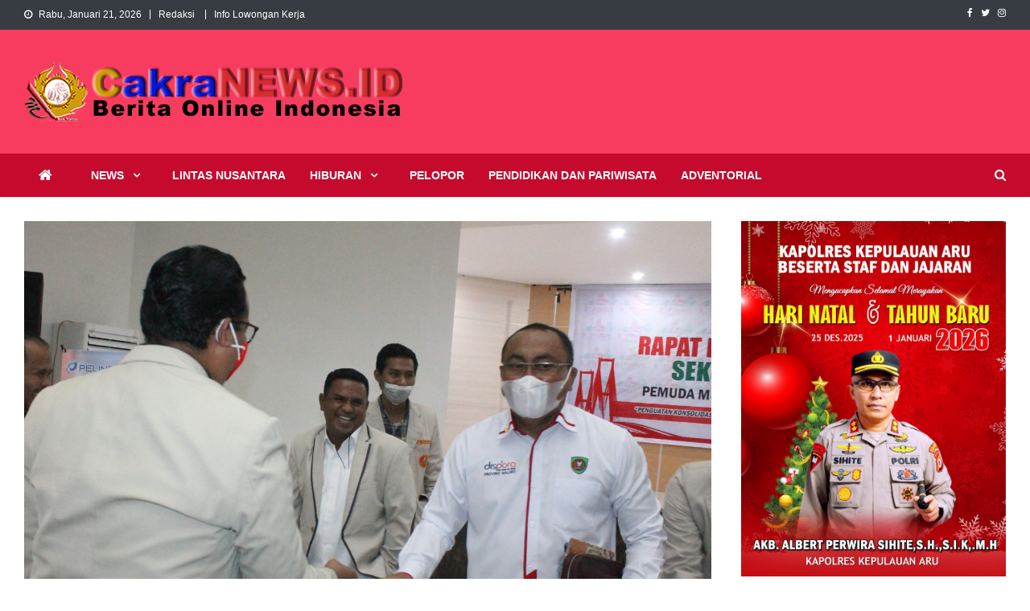

--- FILE ---
content_type: text/html; charset=UTF-8
request_url: https://www.cakranews.id/dibacakan-kadis-pora-ini-pesan-gubernur-dalam-rapimwil-pemuda-muhammadiyah-maluku/
body_size: 15369
content:
<!doctype html>
<html lang="id">
<head>
<meta charset="UTF-8">
<meta name="viewport" content="width=device-width, initial-scale=1">
<link rel="profile" href="http://gmpg.org/xfn/11">

<script type="text/javascript">
/* <![CDATA[ */
(()=>{var e={};e.g=function(){if("object"==typeof globalThis)return globalThis;try{return this||new Function("return this")()}catch(e){if("object"==typeof window)return window}}(),function({ampUrl:n,isCustomizePreview:t,isAmpDevMode:r,noampQueryVarName:o,noampQueryVarValue:s,disabledStorageKey:i,mobileUserAgents:a,regexRegex:c}){if("undefined"==typeof sessionStorage)return;const d=new RegExp(c);if(!a.some((e=>{const n=e.match(d);return!(!n||!new RegExp(n[1],n[2]).test(navigator.userAgent))||navigator.userAgent.includes(e)})))return;e.g.addEventListener("DOMContentLoaded",(()=>{const e=document.getElementById("amp-mobile-version-switcher");if(!e)return;e.hidden=!1;const n=e.querySelector("a[href]");n&&n.addEventListener("click",(()=>{sessionStorage.removeItem(i)}))}));const g=r&&["paired-browsing-non-amp","paired-browsing-amp"].includes(window.name);if(sessionStorage.getItem(i)||t||g)return;const u=new URL(location.href),m=new URL(n);m.hash=u.hash,u.searchParams.has(o)&&s===u.searchParams.get(o)?sessionStorage.setItem(i,"1"):m.href!==u.href&&(window.stop(),location.replace(m.href))}({"ampUrl":"https:\/\/www.cakranews.id\/dibacakan-kadis-pora-ini-pesan-gubernur-dalam-rapimwil-pemuda-muhammadiyah-maluku\/?amp=1","noampQueryVarName":"noamp","noampQueryVarValue":"mobile","disabledStorageKey":"amp_mobile_redirect_disabled","mobileUserAgents":["Mobile","Android","Silk\/","Kindle","BlackBerry","Opera Mini","Opera Mobi"],"regexRegex":"^\\\/((?:.|\\n)+)\\\/([i]*)$","isCustomizePreview":false,"isAmpDevMode":false})})();
/* ]]> */
</script>
<title>Dibacakan Kadis Pora, Ini Pesan Gubernur Dalam Rapimwil Pemuda Muhammadiyah Maluku &#8211; Cakra News</title>
<meta name='robots' content='max-image-preview:large' />
<!-- Jetpack Site Verification Tags -->
<meta name="google-site-verification" content="8V-FBSD6um2Uf2i-sbjGbSRfGVClks-YSsLYcUbPMCo" />
<meta name="msvalidate.01" content="2827361E9B9DCAD3BE3D448C5CD0C2E0" />
<meta name="p:domain_verify" content="495fe6725bc2406bb0cf8d92a7b39c84" />
<meta name="yandex-verification" content="b0a42f8235855b21" />
<link rel='dns-prefetch' href='//secure.gravatar.com' />
<link rel='dns-prefetch' href='//stats.wp.com' />
<link rel='dns-prefetch' href='//fonts.googleapis.com' />
<link rel='dns-prefetch' href='//v0.wordpress.com' />
<link rel="alternate" type="application/rss+xml" title="Cakra News &raquo; Feed" href="https://www.cakranews.id/feed/" />
<link rel="alternate" type="application/rss+xml" title="Cakra News &raquo; Umpan Komentar" href="https://www.cakranews.id/comments/feed/" />
<link rel="alternate" type="application/rss+xml" title="Cakra News &raquo; Dibacakan Kadis Pora, Ini Pesan Gubernur Dalam Rapimwil Pemuda Muhammadiyah Maluku Umpan Komentar" href="https://www.cakranews.id/dibacakan-kadis-pora-ini-pesan-gubernur-dalam-rapimwil-pemuda-muhammadiyah-maluku/feed/" />
<script type="text/javascript">
/* <![CDATA[ */
window._wpemojiSettings = {"baseUrl":"https:\/\/s.w.org\/images\/core\/emoji\/15.0.3\/72x72\/","ext":".png","svgUrl":"https:\/\/s.w.org\/images\/core\/emoji\/15.0.3\/svg\/","svgExt":".svg","source":{"concatemoji":"https:\/\/www.cakranews.id\/wp-includes\/js\/wp-emoji-release.min.js?ver=6.5.7"}};
/*! This file is auto-generated */
!function(i,n){var o,s,e;function c(e){try{var t={supportTests:e,timestamp:(new Date).valueOf()};sessionStorage.setItem(o,JSON.stringify(t))}catch(e){}}function p(e,t,n){e.clearRect(0,0,e.canvas.width,e.canvas.height),e.fillText(t,0,0);var t=new Uint32Array(e.getImageData(0,0,e.canvas.width,e.canvas.height).data),r=(e.clearRect(0,0,e.canvas.width,e.canvas.height),e.fillText(n,0,0),new Uint32Array(e.getImageData(0,0,e.canvas.width,e.canvas.height).data));return t.every(function(e,t){return e===r[t]})}function u(e,t,n){switch(t){case"flag":return n(e,"\ud83c\udff3\ufe0f\u200d\u26a7\ufe0f","\ud83c\udff3\ufe0f\u200b\u26a7\ufe0f")?!1:!n(e,"\ud83c\uddfa\ud83c\uddf3","\ud83c\uddfa\u200b\ud83c\uddf3")&&!n(e,"\ud83c\udff4\udb40\udc67\udb40\udc62\udb40\udc65\udb40\udc6e\udb40\udc67\udb40\udc7f","\ud83c\udff4\u200b\udb40\udc67\u200b\udb40\udc62\u200b\udb40\udc65\u200b\udb40\udc6e\u200b\udb40\udc67\u200b\udb40\udc7f");case"emoji":return!n(e,"\ud83d\udc26\u200d\u2b1b","\ud83d\udc26\u200b\u2b1b")}return!1}function f(e,t,n){var r="undefined"!=typeof WorkerGlobalScope&&self instanceof WorkerGlobalScope?new OffscreenCanvas(300,150):i.createElement("canvas"),a=r.getContext("2d",{willReadFrequently:!0}),o=(a.textBaseline="top",a.font="600 32px Arial",{});return e.forEach(function(e){o[e]=t(a,e,n)}),o}function t(e){var t=i.createElement("script");t.src=e,t.defer=!0,i.head.appendChild(t)}"undefined"!=typeof Promise&&(o="wpEmojiSettingsSupports",s=["flag","emoji"],n.supports={everything:!0,everythingExceptFlag:!0},e=new Promise(function(e){i.addEventListener("DOMContentLoaded",e,{once:!0})}),new Promise(function(t){var n=function(){try{var e=JSON.parse(sessionStorage.getItem(o));if("object"==typeof e&&"number"==typeof e.timestamp&&(new Date).valueOf()<e.timestamp+604800&&"object"==typeof e.supportTests)return e.supportTests}catch(e){}return null}();if(!n){if("undefined"!=typeof Worker&&"undefined"!=typeof OffscreenCanvas&&"undefined"!=typeof URL&&URL.createObjectURL&&"undefined"!=typeof Blob)try{var e="postMessage("+f.toString()+"("+[JSON.stringify(s),u.toString(),p.toString()].join(",")+"));",r=new Blob([e],{type:"text/javascript"}),a=new Worker(URL.createObjectURL(r),{name:"wpTestEmojiSupports"});return void(a.onmessage=function(e){c(n=e.data),a.terminate(),t(n)})}catch(e){}c(n=f(s,u,p))}t(n)}).then(function(e){for(var t in e)n.supports[t]=e[t],n.supports.everything=n.supports.everything&&n.supports[t],"flag"!==t&&(n.supports.everythingExceptFlag=n.supports.everythingExceptFlag&&n.supports[t]);n.supports.everythingExceptFlag=n.supports.everythingExceptFlag&&!n.supports.flag,n.DOMReady=!1,n.readyCallback=function(){n.DOMReady=!0}}).then(function(){return e}).then(function(){var e;n.supports.everything||(n.readyCallback(),(e=n.source||{}).concatemoji?t(e.concatemoji):e.wpemoji&&e.twemoji&&(t(e.twemoji),t(e.wpemoji)))}))}((window,document),window._wpemojiSettings);
/* ]]> */
</script>
<style id='wp-emoji-styles-inline-css' type='text/css'>

	img.wp-smiley, img.emoji {
		display: inline !important;
		border: none !important;
		box-shadow: none !important;
		height: 1em !important;
		width: 1em !important;
		margin: 0 0.07em !important;
		vertical-align: -0.1em !important;
		background: none !important;
		padding: 0 !important;
	}
</style>
<link rel='stylesheet' id='wp-block-library-css' href='https://www.cakranews.id/wp-includes/css/dist/block-library/style.min.css?ver=6.5.7' type='text/css' media='all' />
<style id='wp-block-library-inline-css' type='text/css'>
.has-text-align-justify{text-align:justify;}
</style>
<link rel='stylesheet' id='mediaelement-css' href='https://www.cakranews.id/wp-includes/js/mediaelement/mediaelementplayer-legacy.min.css?ver=4.2.17' type='text/css' media='all' />
<link rel='stylesheet' id='wp-mediaelement-css' href='https://www.cakranews.id/wp-includes/js/mediaelement/wp-mediaelement.min.css?ver=6.5.7' type='text/css' media='all' />
<style id='jetpack-sharing-buttons-style-inline-css' type='text/css'>
.jetpack-sharing-buttons__services-list{display:flex;flex-direction:row;flex-wrap:wrap;gap:0;list-style-type:none;margin:5px;padding:0}.jetpack-sharing-buttons__services-list.has-small-icon-size{font-size:12px}.jetpack-sharing-buttons__services-list.has-normal-icon-size{font-size:16px}.jetpack-sharing-buttons__services-list.has-large-icon-size{font-size:24px}.jetpack-sharing-buttons__services-list.has-huge-icon-size{font-size:36px}@media print{.jetpack-sharing-buttons__services-list{display:none!important}}.editor-styles-wrapper .wp-block-jetpack-sharing-buttons{gap:0;padding-inline-start:0}ul.jetpack-sharing-buttons__services-list.has-background{padding:1.25em 2.375em}
</style>
<style id='classic-theme-styles-inline-css' type='text/css'>
/*! This file is auto-generated */
.wp-block-button__link{color:#fff;background-color:#32373c;border-radius:9999px;box-shadow:none;text-decoration:none;padding:calc(.667em + 2px) calc(1.333em + 2px);font-size:1.125em}.wp-block-file__button{background:#32373c;color:#fff;text-decoration:none}
</style>
<style id='global-styles-inline-css' type='text/css'>
body{--wp--preset--color--black: #000000;--wp--preset--color--cyan-bluish-gray: #abb8c3;--wp--preset--color--white: #ffffff;--wp--preset--color--pale-pink: #f78da7;--wp--preset--color--vivid-red: #cf2e2e;--wp--preset--color--luminous-vivid-orange: #ff6900;--wp--preset--color--luminous-vivid-amber: #fcb900;--wp--preset--color--light-green-cyan: #7bdcb5;--wp--preset--color--vivid-green-cyan: #00d084;--wp--preset--color--pale-cyan-blue: #8ed1fc;--wp--preset--color--vivid-cyan-blue: #0693e3;--wp--preset--color--vivid-purple: #9b51e0;--wp--preset--gradient--vivid-cyan-blue-to-vivid-purple: linear-gradient(135deg,rgba(6,147,227,1) 0%,rgb(155,81,224) 100%);--wp--preset--gradient--light-green-cyan-to-vivid-green-cyan: linear-gradient(135deg,rgb(122,220,180) 0%,rgb(0,208,130) 100%);--wp--preset--gradient--luminous-vivid-amber-to-luminous-vivid-orange: linear-gradient(135deg,rgba(252,185,0,1) 0%,rgba(255,105,0,1) 100%);--wp--preset--gradient--luminous-vivid-orange-to-vivid-red: linear-gradient(135deg,rgba(255,105,0,1) 0%,rgb(207,46,46) 100%);--wp--preset--gradient--very-light-gray-to-cyan-bluish-gray: linear-gradient(135deg,rgb(238,238,238) 0%,rgb(169,184,195) 100%);--wp--preset--gradient--cool-to-warm-spectrum: linear-gradient(135deg,rgb(74,234,220) 0%,rgb(151,120,209) 20%,rgb(207,42,186) 40%,rgb(238,44,130) 60%,rgb(251,105,98) 80%,rgb(254,248,76) 100%);--wp--preset--gradient--blush-light-purple: linear-gradient(135deg,rgb(255,206,236) 0%,rgb(152,150,240) 100%);--wp--preset--gradient--blush-bordeaux: linear-gradient(135deg,rgb(254,205,165) 0%,rgb(254,45,45) 50%,rgb(107,0,62) 100%);--wp--preset--gradient--luminous-dusk: linear-gradient(135deg,rgb(255,203,112) 0%,rgb(199,81,192) 50%,rgb(65,88,208) 100%);--wp--preset--gradient--pale-ocean: linear-gradient(135deg,rgb(255,245,203) 0%,rgb(182,227,212) 50%,rgb(51,167,181) 100%);--wp--preset--gradient--electric-grass: linear-gradient(135deg,rgb(202,248,128) 0%,rgb(113,206,126) 100%);--wp--preset--gradient--midnight: linear-gradient(135deg,rgb(2,3,129) 0%,rgb(40,116,252) 100%);--wp--preset--font-size--small: 13px;--wp--preset--font-size--medium: 20px;--wp--preset--font-size--large: 36px;--wp--preset--font-size--x-large: 42px;--wp--preset--spacing--20: 0.44rem;--wp--preset--spacing--30: 0.67rem;--wp--preset--spacing--40: 1rem;--wp--preset--spacing--50: 1.5rem;--wp--preset--spacing--60: 2.25rem;--wp--preset--spacing--70: 3.38rem;--wp--preset--spacing--80: 5.06rem;--wp--preset--shadow--natural: 6px 6px 9px rgba(0, 0, 0, 0.2);--wp--preset--shadow--deep: 12px 12px 50px rgba(0, 0, 0, 0.4);--wp--preset--shadow--sharp: 6px 6px 0px rgba(0, 0, 0, 0.2);--wp--preset--shadow--outlined: 6px 6px 0px -3px rgba(255, 255, 255, 1), 6px 6px rgba(0, 0, 0, 1);--wp--preset--shadow--crisp: 6px 6px 0px rgba(0, 0, 0, 1);}:where(.is-layout-flex){gap: 0.5em;}:where(.is-layout-grid){gap: 0.5em;}body .is-layout-flex{display: flex;}body .is-layout-flex{flex-wrap: wrap;align-items: center;}body .is-layout-flex > *{margin: 0;}body .is-layout-grid{display: grid;}body .is-layout-grid > *{margin: 0;}:where(.wp-block-columns.is-layout-flex){gap: 2em;}:where(.wp-block-columns.is-layout-grid){gap: 2em;}:where(.wp-block-post-template.is-layout-flex){gap: 1.25em;}:where(.wp-block-post-template.is-layout-grid){gap: 1.25em;}.has-black-color{color: var(--wp--preset--color--black) !important;}.has-cyan-bluish-gray-color{color: var(--wp--preset--color--cyan-bluish-gray) !important;}.has-white-color{color: var(--wp--preset--color--white) !important;}.has-pale-pink-color{color: var(--wp--preset--color--pale-pink) !important;}.has-vivid-red-color{color: var(--wp--preset--color--vivid-red) !important;}.has-luminous-vivid-orange-color{color: var(--wp--preset--color--luminous-vivid-orange) !important;}.has-luminous-vivid-amber-color{color: var(--wp--preset--color--luminous-vivid-amber) !important;}.has-light-green-cyan-color{color: var(--wp--preset--color--light-green-cyan) !important;}.has-vivid-green-cyan-color{color: var(--wp--preset--color--vivid-green-cyan) !important;}.has-pale-cyan-blue-color{color: var(--wp--preset--color--pale-cyan-blue) !important;}.has-vivid-cyan-blue-color{color: var(--wp--preset--color--vivid-cyan-blue) !important;}.has-vivid-purple-color{color: var(--wp--preset--color--vivid-purple) !important;}.has-black-background-color{background-color: var(--wp--preset--color--black) !important;}.has-cyan-bluish-gray-background-color{background-color: var(--wp--preset--color--cyan-bluish-gray) !important;}.has-white-background-color{background-color: var(--wp--preset--color--white) !important;}.has-pale-pink-background-color{background-color: var(--wp--preset--color--pale-pink) !important;}.has-vivid-red-background-color{background-color: var(--wp--preset--color--vivid-red) !important;}.has-luminous-vivid-orange-background-color{background-color: var(--wp--preset--color--luminous-vivid-orange) !important;}.has-luminous-vivid-amber-background-color{background-color: var(--wp--preset--color--luminous-vivid-amber) !important;}.has-light-green-cyan-background-color{background-color: var(--wp--preset--color--light-green-cyan) !important;}.has-vivid-green-cyan-background-color{background-color: var(--wp--preset--color--vivid-green-cyan) !important;}.has-pale-cyan-blue-background-color{background-color: var(--wp--preset--color--pale-cyan-blue) !important;}.has-vivid-cyan-blue-background-color{background-color: var(--wp--preset--color--vivid-cyan-blue) !important;}.has-vivid-purple-background-color{background-color: var(--wp--preset--color--vivid-purple) !important;}.has-black-border-color{border-color: var(--wp--preset--color--black) !important;}.has-cyan-bluish-gray-border-color{border-color: var(--wp--preset--color--cyan-bluish-gray) !important;}.has-white-border-color{border-color: var(--wp--preset--color--white) !important;}.has-pale-pink-border-color{border-color: var(--wp--preset--color--pale-pink) !important;}.has-vivid-red-border-color{border-color: var(--wp--preset--color--vivid-red) !important;}.has-luminous-vivid-orange-border-color{border-color: var(--wp--preset--color--luminous-vivid-orange) !important;}.has-luminous-vivid-amber-border-color{border-color: var(--wp--preset--color--luminous-vivid-amber) !important;}.has-light-green-cyan-border-color{border-color: var(--wp--preset--color--light-green-cyan) !important;}.has-vivid-green-cyan-border-color{border-color: var(--wp--preset--color--vivid-green-cyan) !important;}.has-pale-cyan-blue-border-color{border-color: var(--wp--preset--color--pale-cyan-blue) !important;}.has-vivid-cyan-blue-border-color{border-color: var(--wp--preset--color--vivid-cyan-blue) !important;}.has-vivid-purple-border-color{border-color: var(--wp--preset--color--vivid-purple) !important;}.has-vivid-cyan-blue-to-vivid-purple-gradient-background{background: var(--wp--preset--gradient--vivid-cyan-blue-to-vivid-purple) !important;}.has-light-green-cyan-to-vivid-green-cyan-gradient-background{background: var(--wp--preset--gradient--light-green-cyan-to-vivid-green-cyan) !important;}.has-luminous-vivid-amber-to-luminous-vivid-orange-gradient-background{background: var(--wp--preset--gradient--luminous-vivid-amber-to-luminous-vivid-orange) !important;}.has-luminous-vivid-orange-to-vivid-red-gradient-background{background: var(--wp--preset--gradient--luminous-vivid-orange-to-vivid-red) !important;}.has-very-light-gray-to-cyan-bluish-gray-gradient-background{background: var(--wp--preset--gradient--very-light-gray-to-cyan-bluish-gray) !important;}.has-cool-to-warm-spectrum-gradient-background{background: var(--wp--preset--gradient--cool-to-warm-spectrum) !important;}.has-blush-light-purple-gradient-background{background: var(--wp--preset--gradient--blush-light-purple) !important;}.has-blush-bordeaux-gradient-background{background: var(--wp--preset--gradient--blush-bordeaux) !important;}.has-luminous-dusk-gradient-background{background: var(--wp--preset--gradient--luminous-dusk) !important;}.has-pale-ocean-gradient-background{background: var(--wp--preset--gradient--pale-ocean) !important;}.has-electric-grass-gradient-background{background: var(--wp--preset--gradient--electric-grass) !important;}.has-midnight-gradient-background{background: var(--wp--preset--gradient--midnight) !important;}.has-small-font-size{font-size: var(--wp--preset--font-size--small) !important;}.has-medium-font-size{font-size: var(--wp--preset--font-size--medium) !important;}.has-large-font-size{font-size: var(--wp--preset--font-size--large) !important;}.has-x-large-font-size{font-size: var(--wp--preset--font-size--x-large) !important;}
.wp-block-navigation a:where(:not(.wp-element-button)){color: inherit;}
:where(.wp-block-post-template.is-layout-flex){gap: 1.25em;}:where(.wp-block-post-template.is-layout-grid){gap: 1.25em;}
:where(.wp-block-columns.is-layout-flex){gap: 2em;}:where(.wp-block-columns.is-layout-grid){gap: 2em;}
.wp-block-pullquote{font-size: 1.5em;line-height: 1.6;}
</style>
<link crossorigin="anonymous" rel='stylesheet' id='news-vibrant-fonts-css' href='https://fonts.googleapis.com/css?family=Roboto+Condensed%3A300italic%2C400italic%2C700italic%2C400%2C300%2C700%7CTitillium+Web%3A400%2C600%2C700%2C300&#038;subset=latin%2Clatin-ext' type='text/css' media='all' />
<link rel='stylesheet' id='font-awesome-css' href='https://www.cakranews.id/wp-content/themes/news-vibrant/assets/library/font-awesome/css/font-awesome.min.css?ver=4.7.0' type='text/css' media='all' />
<link rel='stylesheet' id='lightslider-style-css' href='https://www.cakranews.id/wp-content/themes/news-vibrant/assets/library/lightslider/css/lightslider.min.css?ver=1.1.6' type='text/css' media='all' />
<link rel='stylesheet' id='news-vibrant-parent-style-css' href='https://www.cakranews.id/wp-content/themes/news-vibrant/style.css?ver=1.0.3' type='text/css' media='all' />
<link rel='stylesheet' id='news-vibrant-parent-responsive-css' href='https://www.cakranews.id/wp-content/themes/news-vibrant/assets/css/nv-responsive.css?ver=1.0.3' type='text/css' media='all' />
<link rel='stylesheet' id='news-vibrant-plus-css' href='https://www.cakranews.id/wp-content/themes/news-vibrant-plus/style.css?ver=1.0.3' type='text/css' media='all' />
<style id='news-vibrant-plus-inline-css' type='text/css'>
.category-button.nv-cat-28 a{background:#00a9e0}
.category-button.nv-cat-28 a:hover{background:#0077ae}
.nv-block-title:hover .nv-cat-28{color:#00a9e0}
.nv-block-title.nv-cat-28{border-left-color:#00a9e0}
#site-navigation ul li.nv-cat-28 a:before{background-color:#00a9e0}
.category-button.nv-cat-9 a{background:#00a9e0}
.category-button.nv-cat-9 a:hover{background:#0077ae}
.nv-block-title:hover .nv-cat-9{color:#00a9e0}
.nv-block-title.nv-cat-9{border-left-color:#00a9e0}
#site-navigation ul li.nv-cat-9 a:before{background-color:#00a9e0}
.category-button.nv-cat-18 a{background:#00a9e0}
.category-button.nv-cat-18 a:hover{background:#0077ae}
.nv-block-title:hover .nv-cat-18{color:#00a9e0}
.nv-block-title.nv-cat-18{border-left-color:#00a9e0}
#site-navigation ul li.nv-cat-18 a:before{background-color:#00a9e0}
.category-button.nv-cat-29 a{background:#00a9e0}
.category-button.nv-cat-29 a:hover{background:#0077ae}
.nv-block-title:hover .nv-cat-29{color:#00a9e0}
.nv-block-title.nv-cat-29{border-left-color:#00a9e0}
#site-navigation ul li.nv-cat-29 a:before{background-color:#00a9e0}
.category-button.nv-cat-2 a{background:#00a9e0}
.category-button.nv-cat-2 a:hover{background:#0077ae}
.nv-block-title:hover .nv-cat-2{color:#00a9e0}
.nv-block-title.nv-cat-2{border-left-color:#00a9e0}
#site-navigation ul li.nv-cat-2 a:before{background-color:#00a9e0}
.category-button.nv-cat-17 a{background:#00a9e0}
.category-button.nv-cat-17 a:hover{background:#0077ae}
.nv-block-title:hover .nv-cat-17{color:#00a9e0}
.nv-block-title.nv-cat-17{border-left-color:#00a9e0}
#site-navigation ul li.nv-cat-17 a:before{background-color:#00a9e0}
.category-button.nv-cat-19 a{background:#00a9e0}
.category-button.nv-cat-19 a:hover{background:#0077ae}
.nv-block-title:hover .nv-cat-19{color:#00a9e0}
.nv-block-title.nv-cat-19{border-left-color:#00a9e0}
#site-navigation ul li.nv-cat-19 a:before{background-color:#00a9e0}
.category-button.nv-cat-10 a{background:#00a9e0}
.category-button.nv-cat-10 a:hover{background:#0077ae}
.nv-block-title:hover .nv-cat-10{color:#00a9e0}
.nv-block-title.nv-cat-10{border-left-color:#00a9e0}
#site-navigation ul li.nv-cat-10 a:before{background-color:#00a9e0}
.category-button.nv-cat-16 a{background:#00a9e0}
.category-button.nv-cat-16 a:hover{background:#0077ae}
.nv-block-title:hover .nv-cat-16{color:#00a9e0}
.nv-block-title.nv-cat-16{border-left-color:#00a9e0}
#site-navigation ul li.nv-cat-16 a:before{background-color:#00a9e0}
.category-button.nv-cat-5 a{background:#00a9e0}
.category-button.nv-cat-5 a:hover{background:#0077ae}
.nv-block-title:hover .nv-cat-5{color:#00a9e0}
.nv-block-title.nv-cat-5{border-left-color:#00a9e0}
#site-navigation ul li.nv-cat-5 a:before{background-color:#00a9e0}
.category-button.nv-cat-15 a{background:#00a9e0}
.category-button.nv-cat-15 a:hover{background:#0077ae}
.nv-block-title:hover .nv-cat-15{color:#00a9e0}
.nv-block-title.nv-cat-15{border-left-color:#00a9e0}
#site-navigation ul li.nv-cat-15 a:before{background-color:#00a9e0}
.category-button.nv-cat-11 a{background:#00a9e0}
.category-button.nv-cat-11 a:hover{background:#0077ae}
.nv-block-title:hover .nv-cat-11{color:#00a9e0}
.nv-block-title.nv-cat-11{border-left-color:#00a9e0}
#site-navigation ul li.nv-cat-11 a:before{background-color:#00a9e0}
.category-button.nv-cat-23 a{background:#00a9e0}
.category-button.nv-cat-23 a:hover{background:#0077ae}
.nv-block-title:hover .nv-cat-23{color:#00a9e0}
.nv-block-title.nv-cat-23{border-left-color:#00a9e0}
#site-navigation ul li.nv-cat-23 a:before{background-color:#00a9e0}
.category-button.nv-cat-4 a{background:#00a9e0}
.category-button.nv-cat-4 a:hover{background:#0077ae}
.nv-block-title:hover .nv-cat-4{color:#00a9e0}
.nv-block-title.nv-cat-4{border-left-color:#00a9e0}
#site-navigation ul li.nv-cat-4 a:before{background-color:#00a9e0}
.category-button.nv-cat-13 a{background:#00a9e0}
.category-button.nv-cat-13 a:hover{background:#0077ae}
.nv-block-title:hover .nv-cat-13{color:#00a9e0}
.nv-block-title.nv-cat-13{border-left-color:#00a9e0}
#site-navigation ul li.nv-cat-13 a:before{background-color:#00a9e0}
.category-button.nv-cat-14 a{background:#00a9e0}
.category-button.nv-cat-14 a:hover{background:#0077ae}
.nv-block-title:hover .nv-cat-14{color:#00a9e0}
.nv-block-title.nv-cat-14{border-left-color:#00a9e0}
#site-navigation ul li.nv-cat-14 a:before{background-color:#00a9e0}
.category-button.nv-cat-3 a{background:#00a9e0}
.category-button.nv-cat-3 a:hover{background:#0077ae}
.nv-block-title:hover .nv-cat-3{color:#00a9e0}
.nv-block-title.nv-cat-3{border-left-color:#00a9e0}
#site-navigation ul li.nv-cat-3 a:before{background-color:#00a9e0}
.category-button.nv-cat-12 a{background:#00a9e0}
.category-button.nv-cat-12 a:hover{background:#0077ae}
.nv-block-title:hover .nv-cat-12{color:#00a9e0}
.nv-block-title.nv-cat-12{border-left-color:#00a9e0}
#site-navigation ul li.nv-cat-12 a:before{background-color:#00a9e0}
.category-button.nv-cat-112 a{background:#00a9e0}
.category-button.nv-cat-112 a:hover{background:#0077ae}
.nv-block-title:hover .nv-cat-112{color:#00a9e0}
.nv-block-title.nv-cat-112{border-left-color:#00a9e0}
#site-navigation ul li.nv-cat-112 a:before{background-color:#00a9e0}
.category-button.nv-cat-25 a{background:#00a9e0}
.category-button.nv-cat-25 a:hover{background:#0077ae}
.nv-block-title:hover .nv-cat-25{color:#00a9e0}
.nv-block-title.nv-cat-25{border-left-color:#00a9e0}
#site-navigation ul li.nv-cat-25 a:before{background-color:#00a9e0}
.category-button.nv-cat-7 a{background:#00a9e0}
.category-button.nv-cat-7 a:hover{background:#0077ae}
.nv-block-title:hover .nv-cat-7{color:#00a9e0}
.nv-block-title.nv-cat-7{border-left-color:#00a9e0}
#site-navigation ul li.nv-cat-7 a:before{background-color:#00a9e0}
.category-button.nv-cat-8 a{background:#00a9e0}
.category-button.nv-cat-8 a:hover{background:#0077ae}
.nv-block-title:hover .nv-cat-8{color:#00a9e0}
.nv-block-title.nv-cat-8{border-left-color:#00a9e0}
#site-navigation ul li.nv-cat-8 a:before{background-color:#00a9e0}
.category-button.nv-cat-6 a{background:#00a9e0}
.category-button.nv-cat-6 a:hover{background:#0077ae}
.nv-block-title:hover .nv-cat-6{color:#00a9e0}
.nv-block-title.nv-cat-6{border-left-color:#00a9e0}
#site-navigation ul li.nv-cat-6 a:before{background-color:#00a9e0}
.category-button.nv-cat-27 a{background:#00a9e0}
.category-button.nv-cat-27 a:hover{background:#0077ae}
.nv-block-title:hover .nv-cat-27{color:#00a9e0}
.nv-block-title.nv-cat-27{border-left-color:#00a9e0}
#site-navigation ul li.nv-cat-27 a:before{background-color:#00a9e0}
.category-button.nv-cat-24 a{background:#00a9e0}
.category-button.nv-cat-24 a:hover{background:#0077ae}
.nv-block-title:hover .nv-cat-24{color:#00a9e0}
.nv-block-title.nv-cat-24{border-left-color:#00a9e0}
#site-navigation ul li.nv-cat-24 a:before{background-color:#00a9e0}
.category-button.nv-cat-1 a{background:#00a9e0}
.category-button.nv-cat-1 a:hover{background:#0077ae}
.nv-block-title:hover .nv-cat-1{color:#00a9e0}
.nv-block-title.nv-cat-1{border-left-color:#00a9e0}
#site-navigation ul li.nv-cat-1 a:before{background-color:#00a9e0}
.category-button.nv-cat-26 a{background:#00a9e0}
.category-button.nv-cat-26 a:hover{background:#0077ae}
.nv-block-title:hover .nv-cat-26{color:#00a9e0}
.nv-block-title.nv-cat-26{border-left-color:#00a9e0}
#site-navigation ul li.nv-cat-26 a:before{background-color:#00a9e0}
.category-button.nv-cat-20 a{background:#00a9e0}
.category-button.nv-cat-20 a:hover{background:#0077ae}
.nv-block-title:hover .nv-cat-20{color:#00a9e0}
.nv-block-title.nv-cat-20{border-left-color:#00a9e0}
#site-navigation ul li.nv-cat-20 a:before{background-color:#00a9e0}
.navigation .nav-links a,.bttn,button,input[type='button'],input[type='reset'],input[type='submit'],.navigation .nav-links a:hover,.bttn:hover,button,input[type='button']:hover,input[type='reset']:hover,input[type='submit']:hover,.widget_search .search-submit,.widget_tag_cloud .tagcloud a:hover,.edit-link .post-edit-link,.reply .comment-reply-link,.home .nv-home-icon a,.nv-home-icon a:hover,#site-navigation ul li a:before,.nv-header-search-wrapper .search-form-main .search-submit,.ticker-caption,.comments-link:hover a,.news_vibrant_featured_slider .slider-posts .lSAction > a:hover,.news_vibrant_default_tabbed ul.widget-tabs li,.news_vibrant_default_tabbed ul.widget-tabs li.ui-tabs-active,.news_vibrant_default_tabbed ul.widget-tabs li:hover,.nv-block-title-nav-wrap .carousel-nav-action .carousel-controls:hover,.news_vibrant_social_media .social-link a,.news_vibrant_social_media .social-link a:hover,.nv-archive-more .nv-button:hover,.error404 .page-title,#nv-scrollup,#masthead{background:#f83c5f}
.nv-header-menu-wrapper,#site-navigation ul.sub-menu,#site-navigation ul.children{background:#c60a2d}
a,a:hover,a:focus,a:active,.widget a:hover,.widget a:hover::before,.widget li:hover::before,.entry-footer a:hover,.comment-author .fn .url:hover,#cancel-comment-reply-link,#cancel-comment-reply-link:before,.logged-in-as a,.nv-featured-posts-wrapper .nv-single-post-wrap .nv-post-content .nv-post-meta span:hover,.nv-featured-posts-wrapper .nv-single-post-wrap .nv-post-content .nv-post-meta span a:hover,.search-main:hover,.nv-ticker-block .lSAction>a:hover,.nv-slide-content-wrap .post-title a:hover,.news_vibrant_featured_posts .nv-single-post .nv-post-content .nv-post-title a:hover,.news_vibrant_carousel .nv-single-post .nv-post-title a:hover,.news_vibrant_block_posts .layout3 .nv-primary-block-wrap .nv-single-post .nv-post-title a:hover,.news_vibrant_featured_slider .featured-posts .nv-single-post .nv-post-content .nv-post-title a:hover,.nv-featured-posts-wrapper .nv-single-post-wrap .nv-post-content .nv-post-title a:hover,.nv-post-title.large-size a:hover,.nv-post-title.small-size a:hover,.nv-post-meta span:hover,.nv-post-meta span a:hover,.news_vibrant_featured_posts .nv-single-post-wrap .nv-post-content .nv-post-meta span:hover,.news_vibrant_featured_posts .nv-single-post-wrap .nv-post-content .nv-post-meta span a:hover,.nv-post-title.small-size a:hover,#top-footer .widget a:hover,#top-footer .widget a:hover:before,#top-footer .widget li:hover:before,#footer-navigation ul li a:hover,.entry-title a:hover,.entry-meta span a:hover,.entry-meta span:hover,.search-main a:hover{color:#f83c5f}
.navigation .nav-links a,.bttn,button,input[type='button'],input[type='reset'],input[type='submit'],.widget_search .search-submit,#top-footer .widget-title,.nv-archive-more .nv-button:hover{border-color:#f83c5f}
.comment-list .comment-body,.nv-header-search-wrapper .search-form-main,.comments-link:hover a::after{border-top-color:#f83c5f}
.nv-header-search-wrapper .search-form-main:before{border-bottom-color:#f83c5f}
.nv-block-title,.widget-title,.page-header .page-title,.nv-related-title{border-left-color:#f83c5f}
.nv-block-title::after,.widget-title:after,.page-header .page-title:after,.nv-related-title:after{background:#f83c5f}
.site-title,.site-description{position:absolute;clip:rect(1px,1px,1px,1px)}
</style>
<link rel='stylesheet' id='social-logos-css' href='https://www.cakranews.id/wp-content/plugins/jetpack/_inc/social-logos/social-logos.min.css?ver=13.3.2' type='text/css' media='all' />
<link rel='stylesheet' id='jetpack_css-css' href='https://www.cakranews.id/wp-content/plugins/jetpack/css/jetpack.css?ver=13.3.2' type='text/css' media='all' />
<script type="text/javascript" id="jetpack_related-posts-js-extra">
/* <![CDATA[ */
var related_posts_js_options = {"post_heading":"h4"};
/* ]]> */
</script>
<script type="text/javascript" src="https://www.cakranews.id/wp-content/plugins/jetpack/_inc/build/related-posts/related-posts.min.js?ver=20240116" id="jetpack_related-posts-js"></script>
<script type="text/javascript" src="https://www.cakranews.id/wp-includes/js/jquery/jquery.min.js?ver=3.7.1" id="jquery-core-js"></script>
<script type="text/javascript" src="https://www.cakranews.id/wp-includes/js/jquery/jquery-migrate.min.js?ver=3.4.1" id="jquery-migrate-js"></script>
<link rel="https://api.w.org/" href="https://www.cakranews.id/wp-json/" /><link rel="alternate" type="application/json" href="https://www.cakranews.id/wp-json/wp/v2/posts/37474" /><link rel="EditURI" type="application/rsd+xml" title="RSD" href="https://www.cakranews.id/xmlrpc.php?rsd" />
<meta name="generator" content="WordPress 6.5.7" />
<link rel="canonical" href="https://www.cakranews.id/dibacakan-kadis-pora-ini-pesan-gubernur-dalam-rapimwil-pemuda-muhammadiyah-maluku/" />
<link rel='shortlink' href='https://wp.me/passaR-9Kq' />
<link rel="alternate" type="application/json+oembed" href="https://www.cakranews.id/wp-json/oembed/1.0/embed?url=https%3A%2F%2Fwww.cakranews.id%2Fdibacakan-kadis-pora-ini-pesan-gubernur-dalam-rapimwil-pemuda-muhammadiyah-maluku%2F" />
<link rel="alternate" type="text/xml+oembed" href="https://www.cakranews.id/wp-json/oembed/1.0/embed?url=https%3A%2F%2Fwww.cakranews.id%2Fdibacakan-kadis-pora-ini-pesan-gubernur-dalam-rapimwil-pemuda-muhammadiyah-maluku%2F&#038;format=xml" />
<link rel="alternate" type="text/html" media="only screen and (max-width: 640px)" href="https://www.cakranews.id/dibacakan-kadis-pora-ini-pesan-gubernur-dalam-rapimwil-pemuda-muhammadiyah-maluku/?amp=1">	<style>img#wpstats{display:none}</style>
		<link rel="pingback" href="https://www.cakranews.id/xmlrpc.php"><link rel="amphtml" href="https://www.cakranews.id/dibacakan-kadis-pora-ini-pesan-gubernur-dalam-rapimwil-pemuda-muhammadiyah-maluku/?amp=1"><style>#amp-mobile-version-switcher{left:0;position:absolute;width:100%;z-index:100}#amp-mobile-version-switcher>a{background-color:#444;border:0;color:#eaeaea;display:block;font-family:-apple-system,BlinkMacSystemFont,Segoe UI,Roboto,Oxygen-Sans,Ubuntu,Cantarell,Helvetica Neue,sans-serif;font-size:16px;font-weight:600;padding:15px 0;text-align:center;-webkit-text-decoration:none;text-decoration:none}#amp-mobile-version-switcher>a:active,#amp-mobile-version-switcher>a:focus,#amp-mobile-version-switcher>a:hover{-webkit-text-decoration:underline;text-decoration:underline}</style>
<!-- Jetpack Open Graph Tags -->
<meta property="og:type" content="article" />
<meta property="og:title" content="Dibacakan Kadis Pora, Ini Pesan Gubernur Dalam Rapimwil Pemuda Muhammadiyah Maluku" />
<meta property="og:url" content="https://www.cakranews.id/dibacakan-kadis-pora-ini-pesan-gubernur-dalam-rapimwil-pemuda-muhammadiyah-maluku/" />
<meta property="og:description" content="Ambon, CakraNEWS.ID&#8211; GUBERNUR Maluku Irjen. Pol. (Purn) Murad Ismail mengamantkan sejumlah harapan besar kepada Pemuda Muhammadiyah di Maluku. Amanat Gubernur Maluku itu dibacakan Kepala Dina…" />
<meta property="article:published_time" content="2022-03-21T04:58:44+00:00" />
<meta property="article:modified_time" content="2022-03-21T04:58:44+00:00" />
<meta property="og:site_name" content="Cakra News" />
<meta property="og:image" content="https://wpc-sin1.ditatompel.com/cakra/2022/03/IMG_20220321_135416-scaled.jpg" />
<meta property="og:image:width" content="2560" />
<meta property="og:image:height" content="1684" />
<meta property="og:image:alt" content="" />
<meta property="og:locale" content="id_ID" />
<meta name="twitter:text:title" content="Dibacakan Kadis Pora, Ini Pesan Gubernur Dalam Rapimwil Pemuda Muhammadiyah Maluku" />
<meta name="twitter:image" content="https://wpc-sin1.ditatompel.com/cakra/2022/03/IMG_20220321_135416-scaled.jpg?w=640" />
<meta name="twitter:card" content="summary_large_image" />

<!-- End Jetpack Open Graph Tags -->
<link rel="icon" href="https://wpc-sin1.ditatompel.com/cakra/2018/10/logo-square-150x150.png" sizes="32x32" />
<link rel="icon" href="https://wpc-sin1.ditatompel.com/cakra/2018/10/logo-square.png" sizes="192x192" />
<link rel="apple-touch-icon" href="https://wpc-sin1.ditatompel.com/cakra/2018/10/logo-square.png" />
<meta name="msapplication-TileImage" content="https://wpc-sin1.ditatompel.com/cakra/2018/10/logo-square.png" />
<script defer data-domain="cakranews.id" src="https://st.arch.or.id/js/script.file-downloads.hash.outbound-links.js"></script></head>

<body class="post-template-default single single-post postid-37474 single-format-standard wp-custom-logo group-blog right-sidebar fullwidth_layout">

<div id="page" class="site">
	<a class="skip-link screen-reader-text" href="#content">Skip to content</a>
	
	<div class="nv-top-header-wrap"><div class="cv-container">		<div class="nv-top-left-section-wrapper">
			<div class="date-section">Rabu, Januari 21, 2026</div>				<nav id="top-navigation" class="top-navigation" role="navigation">
					<div class="menu-top-menu-container"><ul id="top-menu" class="menu"><li id="menu-item-788" class="menu-item menu-item-type-post_type menu-item-object-page menu-item-788"><a href="https://www.cakranews.id/redaksi/">Redaksi</a></li>
<li id="menu-item-789" class="menu-item menu-item-type-post_type menu-item-object-page menu-item-789"><a href="https://www.cakranews.id/info-lowongan-kerja/">Info Lowongan Kerja</a></li>
</ul></div>				</nav><!-- #site-navigation -->
					</div><!-- .nv-top-left-section-wrapper -->
		<div class="nv-top-right-section-wrapper">
			<div class="nv-social-icons-wrapper"><span class="social-link"><a href="https://facebook.com/beritacakra" target="_blank"><i class="fa fa-facebook-f"></i></a></span><span class="social-link"><a href="https://twitter.com/cakranews_id" target="_blank"><i class="fa fa-twitter"></i></a></span><span class="social-link"><a href="https://www.instagram.com/infocakranews/" target="_blank"><i class="fa fa-instagram"></i></a></span></div><!-- .nv-social-icons-wrapper -->		</div><!-- .nv-top-right-section-wrapper -->
</div><!-- .cv-container --></div><!-- .nv-top-header-wrap --><header id="masthead" class="site-header" role="banner"><div class="nv-logo-section-wrapper"><div class="cv-container">		<div class="site-branding">

			<a href="https://www.cakranews.id/" class="custom-logo-link" rel="home"><img width="470" height="74" src="https://wpc-sin1.ditatompel.com/cakra/2018/10/logo-cakranews-large-1.png" class="custom-logo" alt="Cakra News" decoding="async" srcset="https://wpc-sin1.ditatompel.com/cakra/2018/10/logo-cakranews-large-1.png 470w, https://wpc-sin1.ditatompel.com/cakra/2018/10/logo-cakranews-large-1-300x47.png 300w" sizes="(max-width: 470px) 100vw, 470px" data-attachment-id="81" data-permalink="https://www.cakranews.id/logo-cakranews-large-2/" data-orig-file="https://wpc-sin1.ditatompel.com/cakra/2018/10/logo-cakranews-large-1.png" data-orig-size="470,74" data-comments-opened="1" data-image-meta="{&quot;aperture&quot;:&quot;0&quot;,&quot;credit&quot;:&quot;&quot;,&quot;camera&quot;:&quot;&quot;,&quot;caption&quot;:&quot;&quot;,&quot;created_timestamp&quot;:&quot;0&quot;,&quot;copyright&quot;:&quot;&quot;,&quot;focal_length&quot;:&quot;0&quot;,&quot;iso&quot;:&quot;0&quot;,&quot;shutter_speed&quot;:&quot;0&quot;,&quot;title&quot;:&quot;&quot;,&quot;orientation&quot;:&quot;0&quot;}" data-image-title="logo-cakranews-large" data-image-description="" data-image-caption="" data-medium-file="https://wpc-sin1.ditatompel.com/cakra/2018/10/logo-cakranews-large-1-300x47.png" data-large-file="https://wpc-sin1.ditatompel.com/cakra/2018/10/logo-cakranews-large-1.png" /></a>
							<p class="site-title"><a href="https://www.cakranews.id/" rel="home">Cakra News</a></p>
							<p class="site-description">Situs Portal Berita Akurat, dan Terpecaya</p>
						
		</div><!-- .site-branding -->
		<div class="nv-header-ads-area">
			<section id="block-166" class="widget widget_block widget_text">
<p></p>
</section>		</div><!-- .nv-header-ads-area -->
</div><!-- .cv-container --></div><!-- .nv-logo-section-wrapper -->		<div id="nv-menu-wrap" class="nv-header-menu-wrapper">
			<div class="nv-header-menu-block-wrap">
				<div class="cv-container">
												<div class="nv-home-icon">
								<a href="https://www.cakranews.id/" rel="home"> <i class="fa fa-home"> </i> </a>
							</div><!-- .nv-home-icon -->
										<div class="nv-header-menu-wrap">
	                    <a href="javascript:void(0)" class="menu-toggle hide"> <i class="fa fa-navicon"> </i> </a>
						<nav id="site-navigation" class="main-navigation" role="navigation">
							<div class="menu-primary-menu-container"><ul id="primary-menu" class="menu"><li id="menu-item-9" class="menu-item menu-item-type-taxonomy menu-item-object-category current-post-ancestor current-menu-parent current-post-parent menu-item-has-children menu-item-9 nv-cat-3"><a href="https://www.cakranews.id/category/news/">News</a>
<ul class="sub-menu">
	<li id="menu-item-10" class="menu-item menu-item-type-taxonomy menu-item-object-category menu-item-10 nv-cat-4"><a href="https://www.cakranews.id/category/news/lintas-peristiwa/">Lintas peristiwa</a></li>
	<li id="menu-item-29" class="menu-item menu-item-type-taxonomy menu-item-object-category menu-item-29 nv-cat-15"><a href="https://www.cakranews.id/category/news/internasional/">Internasional</a></li>
	<li id="menu-item-30" class="menu-item menu-item-type-taxonomy menu-item-object-category menu-item-30 nv-cat-14"><a href="https://www.cakranews.id/category/news/nasional/">Nasional</a></li>
	<li id="menu-item-11" class="menu-item menu-item-type-taxonomy menu-item-object-category menu-item-11 nv-cat-5"><a href="https://www.cakranews.id/category/news/hukum-kriminal/">Hukum &amp; Kriminal</a></li>
	<li id="menu-item-17" class="menu-item menu-item-type-taxonomy menu-item-object-category menu-item-17 nv-cat-9"><a href="https://www.cakranews.id/category/news/agama/">Agama</a></li>
	<li id="menu-item-18" class="menu-item menu-item-type-taxonomy menu-item-object-category menu-item-18 nv-cat-10"><a href="https://www.cakranews.id/category/news/ekonomi/">Ekonomi</a></li>
	<li id="menu-item-19" class="menu-item menu-item-type-taxonomy menu-item-object-category menu-item-19 nv-cat-11"><a href="https://www.cakranews.id/category/news/kesehatan/">Kesehatan</a></li>
	<li id="menu-item-20" class="menu-item menu-item-type-taxonomy menu-item-object-category menu-item-has-children menu-item-20 nv-cat-13"><a href="https://www.cakranews.id/category/news/militer/">Militer</a>
	<ul class="sub-menu">
		<li id="menu-item-72" class="menu-item menu-item-type-taxonomy menu-item-object-category menu-item-72 nv-cat-27"><a href="https://www.cakranews.id/category/news/militer/polri/">Polri</a></li>
		<li id="menu-item-73" class="menu-item menu-item-type-taxonomy menu-item-object-category menu-item-73 nv-cat-26"><a href="https://www.cakranews.id/category/news/militer/tni/">TNI</a></li>
	</ul>
</li>
	<li id="menu-item-21" class="menu-item menu-item-type-taxonomy menu-item-object-category menu-item-21 nv-cat-12"><a href="https://www.cakranews.id/category/news/olahraga/">Olahraga</a></li>
	<li id="menu-item-22" class="menu-item menu-item-type-taxonomy menu-item-object-category menu-item-22 nv-cat-7"><a href="https://www.cakranews.id/category/news/pemerintahan/">Pemerintahan</a></li>
	<li id="menu-item-23" class="menu-item menu-item-type-taxonomy menu-item-object-category menu-item-23 nv-cat-8"><a href="https://www.cakranews.id/category/news/pendidikan/">Pendidikan</a></li>
	<li id="menu-item-24" class="menu-item menu-item-type-taxonomy menu-item-object-category menu-item-24 nv-cat-6"><a href="https://www.cakranews.id/category/news/politik/">Politik</a></li>
	<li id="menu-item-791" class="menu-item menu-item-type-taxonomy menu-item-object-category menu-item-791 nv-cat-29"><a href="https://www.cakranews.id/category/news/berita-foto/">Berita Foto</a></li>
</ul>
</li>
<li id="menu-item-31" class="menu-item menu-item-type-taxonomy menu-item-object-category menu-item-31 nv-cat-23"><a href="https://www.cakranews.id/category/lintas-nusantara/">Lintas Nusantara</a></li>
<li id="menu-item-12" class="menu-item menu-item-type-taxonomy menu-item-object-category menu-item-has-children menu-item-12 nv-cat-16"><a href="https://www.cakranews.id/category/hiburan/">Hiburan</a>
<ul class="sub-menu">
	<li id="menu-item-13" class="menu-item menu-item-type-taxonomy menu-item-object-category menu-item-13 nv-cat-18"><a href="https://www.cakranews.id/category/hiburan/baby-parents/">Baby &amp; Parents</a></li>
	<li id="menu-item-14" class="menu-item menu-item-type-taxonomy menu-item-object-category menu-item-14 nv-cat-17"><a href="https://www.cakranews.id/category/hiburan/cafe-resto/">Cafe &amp; Resto</a></li>
	<li id="menu-item-15" class="menu-item menu-item-type-taxonomy menu-item-object-category menu-item-15 nv-cat-19"><a href="https://www.cakranews.id/category/hiburan/community/">Community</a></li>
	<li id="menu-item-16" class="menu-item menu-item-type-taxonomy menu-item-object-category menu-item-16 nv-cat-20"><a href="https://www.cakranews.id/category/hiburan/traveling/">Traveling</a></li>
</ul>
</li>
<li id="menu-item-35" class="menu-item menu-item-type-taxonomy menu-item-object-category menu-item-35 nv-cat-25"><a href="https://www.cakranews.id/category/pelopor/">Pelopor</a></li>
<li id="menu-item-32" class="menu-item menu-item-type-taxonomy menu-item-object-category menu-item-32 nv-cat-24"><a href="https://www.cakranews.id/category/sejarah-dan-legenda/">Pendidikan dan Pariwisata</a></li>
<li id="menu-item-790" class="menu-item menu-item-type-taxonomy menu-item-object-category current-post-ancestor current-menu-parent current-post-parent menu-item-790 nv-cat-28"><a href="https://www.cakranews.id/category/adventorial/">Adventorial</a></li>
</ul></div>						</nav><!-- #site-navigation -->
					</div><!-- .nv-header-menu-wrap -->
											<div class="nv-header-search-wrapper">                    
			                <span class="search-main"><a href="javascript:void(0);"><i class="fa fa-search"></i></a></span>
			                <div class="search-form-main nv-clearfix">
				                <form role="search" method="get" class="search-form" action="https://www.cakranews.id/">
				<label>
					<span class="screen-reader-text">Cari untuk:</span>
					<input type="search" class="search-field" placeholder="Cari &hellip;" value="" name="s" />
				</label>
				<input type="submit" class="search-submit" value="Cari" />
			</form>				            </div>
						</div><!-- .nv-header-search-wrapper -->
									</div>
			</div>
		</div><!-- .nv-header-menu-wrapper -->
</header><!-- .site-header -->
	<div id="content" class="site-content">
		<div class="cv-container">
	<div id="primary" class="content-area">
		<main id="main" class="site-main" role="main">

		
<article id="post-37474" class="post-37474 post type-post status-publish format-standard has-post-thumbnail hentry category-adventorial category-news">
	
			<div class="nv-article-thumb">
			<img width="2560" height="1684" src="https://wpc-sin1.ditatompel.com/cakra/2022/03/IMG_20220321_135416-scaled.jpg" class="attachment-full size-full wp-post-image" alt="" decoding="async" fetchpriority="high" srcset="https://wpc-sin1.ditatompel.com/cakra/2022/03/IMG_20220321_135416-scaled.jpg 2560w, https://wpc-sin1.ditatompel.com/cakra/2022/03/IMG_20220321_135416-300x197.jpg 300w, https://wpc-sin1.ditatompel.com/cakra/2022/03/IMG_20220321_135416-1024x674.jpg 1024w, https://wpc-sin1.ditatompel.com/cakra/2022/03/IMG_20220321_135416-768x505.jpg 768w, https://wpc-sin1.ditatompel.com/cakra/2022/03/IMG_20220321_135416-1536x1011.jpg 1536w, https://wpc-sin1.ditatompel.com/cakra/2022/03/IMG_20220321_135416-2048x1347.jpg 2048w" sizes="(max-width: 2560px) 100vw, 2560px" data-attachment-id="37476" data-permalink="https://www.cakranews.id/dibacakan-kadis-pora-ini-pesan-gubernur-dalam-rapimwil-pemuda-muhammadiyah-maluku/img_20220321_135416/" data-orig-file="https://wpc-sin1.ditatompel.com/cakra/2022/03/IMG_20220321_135416-scaled.jpg" data-orig-size="2560,1684" data-comments-opened="1" data-image-meta="{&quot;aperture&quot;:&quot;0&quot;,&quot;credit&quot;:&quot;&quot;,&quot;camera&quot;:&quot;&quot;,&quot;caption&quot;:&quot;&quot;,&quot;created_timestamp&quot;:&quot;1647631274&quot;,&quot;copyright&quot;:&quot;&quot;,&quot;focal_length&quot;:&quot;0&quot;,&quot;iso&quot;:&quot;0&quot;,&quot;shutter_speed&quot;:&quot;0&quot;,&quot;title&quot;:&quot;&quot;,&quot;orientation&quot;:&quot;0&quot;}" data-image-title="IMG_20220321_135416" data-image-description="" data-image-caption="" data-medium-file="https://wpc-sin1.ditatompel.com/cakra/2022/03/IMG_20220321_135416-300x197.jpg" data-large-file="https://wpc-sin1.ditatompel.com/cakra/2022/03/IMG_20220321_135416-1024x674.jpg" />		</div><!-- .nv-article-thumb -->
	
	<header class="entry-header">
		<h1 class="entry-title">Dibacakan Kadis Pora, Ini Pesan Gubernur Dalam Rapimwil Pemuda Muhammadiyah Maluku</h1>		<div class="post-cats-list">
							<span class="category-button nv-cat-28"><a href="https://www.cakranews.id/category/adventorial/">Adventorial</a></span>
							<span class="category-button nv-cat-3"><a href="https://www.cakranews.id/category/news/">News</a></span>
					</div>
		<div class="entry-meta">
			<span class="posted-on"><a href="https://www.cakranews.id/dibacakan-kadis-pora-ini-pesan-gubernur-dalam-rapimwil-pemuda-muhammadiyah-maluku/" rel="bookmark"><time class="entry-date published updated" datetime="2022-03-21T11:58:44+07:00">21 Maret 2022</time></a></span><span class="byline"><span class="author vcard"><a class="url fn n" href="https://www.cakranews.id/author/cakra2018/">Cakra Administrator</a></span></span><span class="comments-link"><a href="https://www.cakranews.id/dibacakan-kadis-pora-ini-pesan-gubernur-dalam-rapimwil-pemuda-muhammadiyah-maluku/?noamp=mobile#respond">0 </a></span>		</div><!-- .entry-meta -->
	</header><!-- .entry-header -->

	<div class="entry-content">
		<p><strong>Ambon, CakraNEWS.ID&#8211;</strong> GUBERNUR Maluku Irjen. Pol. (Purn) Murad Ismail mengamantkan sejumlah harapan besar kepada Pemuda Muhammadiyah di Maluku.</p>
<p>Amanat Gubernur Maluku itu dibacakan Kepala Dinas Pemuda dan Olahraga (Kadis Pora), Sandy A Wattimena saat membuka acara Rapat Pimpinan Wilayah Pemuda Muhammadiyah Maluku di gedung TP PKK Sabtu (19/03) kemarin.</p>
<p>Gubernur dalam amanat yang dibacakan itu mengaku, perserikatan Pemuda Muhammadiyah merupakan satu dari sekian lembaga kepemudaan yang sentral dan diperhitungkan bukan saja di Maluku bahkan nasional.</p>
<p>Untuknya, diharapkan, dapat menghimpun kekuatan pemuda Maluku serta berkembang menjadi lembaga dakwah dalam mewujudkan generasi muda berkarakter islami dan menjadi wadah perjuangan bagi para kader di dalamnya.</p>
<p>&#8220;Kiranya pemuda muhammadiyah melalui Rapat Pimpinan Wilayah dan Sekolah Kepemimpinan ini mempersiapkan pemimpin masa depan yang memahami tugas dan tanggung jawabnya dalam kehidupan bermasyarakat berbangsa dan bernegara,&#8221; ungkap Gubernur sebagaimana dibacakan Wattimena.</p>
<p>“Sebagai organisasi kepemudaan yang berjiwa intelektual kiranya para pengurus pemuda Muhammadiyah terus meningkatkan kapasitas, kapabilitas serta bekerjasama dengan seluruh pemangku kepentingan termasuk pemerintah daerah provinsi Maluku.</p>
<p>Hal ini tentunya, senada dengan upaya pemerintah daerah provinsi Maluku untuk mewujudkan Maluku melalui perwujudan visi pembangunan provinsi Maluku 2019-2024 yaitu Maluku yang terkelola secara jujur, bersih dan melayani terjamin dalam kesejahteraan dalam kesejahteraan dan berdaulat atas gugusan kepulauan.</p>
<p>“Dengan demikian saya meminta dukungan penuh dari pemuda Muhammadiyah terhadap langkah dan upaya Pemprov Maluku tersebut,”jelas Gubernur.<br />
02</p>
<p>“Saya berharap momentum Rapinwil dan Sekolah Kepemimpinan Pemuda Muhammadiyah saat ini tentunya merupakan langkah strategis untuk membangun konsolidasi organisasi,&#8221; pungkas Gubernur.*** CNI-04</p>
<div class="sharedaddy sd-sharing-enabled"><div class="robots-nocontent sd-block sd-social sd-social-icon sd-sharing"><h3 class="sd-title">Bagikan ini:</h3><div class="sd-content"><ul><li class="share-twitter"><a rel="nofollow noopener noreferrer" data-shared="sharing-twitter-37474" class="share-twitter sd-button share-icon no-text" href="https://www.cakranews.id/dibacakan-kadis-pora-ini-pesan-gubernur-dalam-rapimwil-pemuda-muhammadiyah-maluku/?share=twitter" target="_blank" title="Klik untuk berbagi pada Twitter" ><span></span><span class="sharing-screen-reader-text">Klik untuk berbagi pada Twitter(Membuka di jendela yang baru)</span></a></li><li class="share-facebook"><a rel="nofollow noopener noreferrer" data-shared="sharing-facebook-37474" class="share-facebook sd-button share-icon no-text" href="https://www.cakranews.id/dibacakan-kadis-pora-ini-pesan-gubernur-dalam-rapimwil-pemuda-muhammadiyah-maluku/?share=facebook" target="_blank" title="Klik untuk membagikan di Facebook" ><span></span><span class="sharing-screen-reader-text">Klik untuk membagikan di Facebook(Membuka di jendela yang baru)</span></a></li><li class="share-jetpack-whatsapp"><a rel="nofollow noopener noreferrer" data-shared="" class="share-jetpack-whatsapp sd-button share-icon no-text" href="https://www.cakranews.id/dibacakan-kadis-pora-ini-pesan-gubernur-dalam-rapimwil-pemuda-muhammadiyah-maluku/?share=jetpack-whatsapp" target="_blank" title="Klik untuk berbagi di WhatsApp" ><span></span><span class="sharing-screen-reader-text">Klik untuk berbagi di WhatsApp(Membuka di jendela yang baru)</span></a></li><li class="share-telegram"><a rel="nofollow noopener noreferrer" data-shared="" class="share-telegram sd-button share-icon no-text" href="https://www.cakranews.id/dibacakan-kadis-pora-ini-pesan-gubernur-dalam-rapimwil-pemuda-muhammadiyah-maluku/?share=telegram" target="_blank" title="Klik untuk berbagi di Telegram" ><span></span><span class="sharing-screen-reader-text">Klik untuk berbagi di Telegram(Membuka di jendela yang baru)</span></a></li><li class="share-end"></li></ul></div></div></div>
<div id='jp-relatedposts' class='jp-relatedposts' >
	<h3 class="jp-relatedposts-headline"><em>Related</em></h3>
</div><div class='code-block code-block-2' style='margin: 8px 0; clear: both;'>
<!--
<div id="dbd90a665ea6f292f36ebdb3d442826d"></div>
<script async src="https://click.advertnative.com/loading/start_script/?handle=8785" ></script>
--></div>
<!-- CONTENT END 1 -->
	</div><!-- .entry-content -->

	<footer class="entry-footer">
			</footer><!-- .entry-footer -->

</article><!-- #post-37474 -->
	<nav class="navigation nv-clearfix" aria-label="Pos">
		<h2 class="screen-reader-text">Navigasi pos</h2>
		<div class="nav-links"><div class="nav-previous"><a href="https://www.cakranews.id/polres-kepulauan-tanimbar-rutin-patroli-pengamanan-mtq-di-saumlaki/" rel="prev">Polres Kepulauan Tanimbar Rutin Patroli Pengamanan MTQ di Saumlaki</a></div><div class="nav-next"><a href="https://www.cakranews.id/peduli-pendidikan-di-maluku-danrem-151-binaiya-serahkan-371-peralatan-belajar-untuk-anak-anak-di-pulau-buru/" rel="next">Peduli Pendidikan Di Maluku, Danrem 151/Binaiya Serahkan 371 Peralatan Belajar Untuk Anak-Anak Di Pulau Buru</a></div></div>
	</nav>
<div id="comments" class="comments-area">

		<div id="respond" class="comment-respond">
		<h3 id="reply-title" class="comment-reply-title">Tinggalkan Balasan <small><a rel="nofollow" id="cancel-comment-reply-link" href="/dibacakan-kadis-pora-ini-pesan-gubernur-dalam-rapimwil-pemuda-muhammadiyah-maluku/#respond" style="display:none;">Batalkan balasan</a></small></h3><form action="https://www.cakranews.id/wp-comments-post.php" method="post" id="commentform" class="comment-form" novalidate><p class="comment-notes"><span id="email-notes">Alamat email Anda tidak akan dipublikasikan.</span> <span class="required-field-message">Ruas yang wajib ditandai <span class="required">*</span></span></p><p class="comment-form-comment"><label for="comment">Komentar <span class="required">*</span></label> <textarea id="comment" name="comment" cols="45" rows="8" maxlength="65525" required></textarea></p><p class="comment-form-author"><label for="author">Nama <span class="required">*</span></label> <input id="author" name="author" type="text" value="" size="30" maxlength="245" autocomplete="name" required /></p>
<p class="comment-form-email"><label for="email">Email <span class="required">*</span></label> <input id="email" name="email" type="email" value="" size="30" maxlength="100" aria-describedby="email-notes" autocomplete="email" required /></p>
<p class="comment-form-url"><label for="url">Situs Web</label> <input id="url" name="url" type="url" value="" size="30" maxlength="200" autocomplete="url" /></p>
<p class="comment-subscription-form"><input type="checkbox" name="subscribe_comments" id="subscribe_comments" value="subscribe" style="width: auto; -moz-appearance: checkbox; -webkit-appearance: checkbox;" /> <label class="subscribe-label" id="subscribe-label" for="subscribe_comments">Beritahu saya akan tindak lanjut komentar melalui surel.</label></p><p class="comment-subscription-form"><input type="checkbox" name="subscribe_blog" id="subscribe_blog" value="subscribe" style="width: auto; -moz-appearance: checkbox; -webkit-appearance: checkbox;" /> <label class="subscribe-label" id="subscribe-blog-label" for="subscribe_blog">Beritahu saya akan tulisan baru melalui surel.</label></p><p class="form-submit"><input name="submit" type="submit" id="submit" class="submit" value="Kirim Komentar" /> <input type='hidden' name='comment_post_ID' value='37474' id='comment_post_ID' />
<input type='hidden' name='comment_parent' id='comment_parent' value='0' />
</p><p style="display: none;"><input type="hidden" id="akismet_comment_nonce" name="akismet_comment_nonce" value="37a49d053f" /></p><p style="display: none !important;" class="akismet-fields-container" data-prefix="ak_"><label>&#916;<textarea name="ak_hp_textarea" cols="45" rows="8" maxlength="100"></textarea></label><input type="hidden" id="ak_js_1" name="ak_js" value="76"/><script>document.getElementById( "ak_js_1" ).setAttribute( "value", ( new Date() ).getTime() );</script></p></form>	</div><!-- #respond -->
	
</div><!-- #comments -->
<div class="nv-related-section-wrapper"><h2 class="nv-related-title nv-clearfix">Related Posts</h2><div class="nv-related-posts-wrap nv-clearfix">				<div class="nv-single-post nv-clearfix">
					<div class="nv-post-thumb">
						<a href="https://www.cakranews.id/polsek-piru-rutin-gelar-cipta-kondisi-wilayah/">
							<img width="305" height="207" src="https://wpc-sin1.ditatompel.com/cakra/2022/04/WhatsApp-Image-2022-04-18-at-00.04.54-305x207.jpeg" class="attachment-news-vibrant-block-medium size-news-vibrant-block-medium wp-post-image" alt="" decoding="async" data-attachment-id="38490" data-permalink="https://www.cakranews.id/polsek-piru-rutin-gelar-cipta-kondisi-wilayah/whatsapp-image-2022-04-18-at-00-04-54/" data-orig-file="https://wpc-sin1.ditatompel.com/cakra/2022/04/WhatsApp-Image-2022-04-18-at-00.04.54.jpeg" data-orig-size="1600,1200" data-comments-opened="1" data-image-meta="{&quot;aperture&quot;:&quot;0&quot;,&quot;credit&quot;:&quot;&quot;,&quot;camera&quot;:&quot;&quot;,&quot;caption&quot;:&quot;&quot;,&quot;created_timestamp&quot;:&quot;0&quot;,&quot;copyright&quot;:&quot;&quot;,&quot;focal_length&quot;:&quot;0&quot;,&quot;iso&quot;:&quot;0&quot;,&quot;shutter_speed&quot;:&quot;0&quot;,&quot;title&quot;:&quot;&quot;,&quot;orientation&quot;:&quot;0&quot;}" data-image-title="WhatsApp Image 2022-04-18 at 00.04.54" data-image-description="" data-image-caption="" data-medium-file="https://wpc-sin1.ditatompel.com/cakra/2022/04/WhatsApp-Image-2022-04-18-at-00.04.54-300x225.jpeg" data-large-file="https://wpc-sin1.ditatompel.com/cakra/2022/04/WhatsApp-Image-2022-04-18-at-00.04.54-1024x768.jpeg" />						</a>
					</div><!-- .nv-post-thumb -->
					<div class="nv-post-content">
						<h3 class="nv-post-title small-size"><a href="https://www.cakranews.id/polsek-piru-rutin-gelar-cipta-kondisi-wilayah/">Polsek Piru Rutin Gelar Cipta Kondisi Wilayah</a></h3>
						<div class="nv-post-meta">
							<span class="posted-on"><a href="https://www.cakranews.id/polsek-piru-rutin-gelar-cipta-kondisi-wilayah/" rel="bookmark"><time class="entry-date published updated" datetime="2022-04-19T18:09:05+07:00">19 April 2022</time></a></span><span class="byline"><span class="author vcard"><a class="url fn n" href="https://www.cakranews.id/author/cakra2018/">Cakra Administrator</a></span></span>						</div>
					</div><!-- .nv-post-content -->
				</div><!-- .nv-single-post -->
					<div class="nv-single-post nv-clearfix">
					<div class="nv-post-thumb">
						<a href="https://www.cakranews.id/lapas-wahai-gandeng-koramil-1502-05-wahai-gelar-razia-berantas-narkoba/">
							<img width="305" height="207" src="https://wpc-sin1.ditatompel.com/cakra/2025/08/IMG-20250812-WA0019-305x207.jpg" class="attachment-news-vibrant-block-medium size-news-vibrant-block-medium wp-post-image" alt="" decoding="async" data-attachment-id="65907" data-permalink="https://www.cakranews.id/lapas-wahai-gandeng-koramil-1502-05-wahai-gelar-razia-berantas-narkoba/img-20250812-wa0019/" data-orig-file="https://wpc-sin1.ditatompel.com/cakra/2025/08/IMG-20250812-WA0019-scaled.jpg" data-orig-size="2560,1920" data-comments-opened="1" data-image-meta="{&quot;aperture&quot;:&quot;0&quot;,&quot;credit&quot;:&quot;&quot;,&quot;camera&quot;:&quot;&quot;,&quot;caption&quot;:&quot;&quot;,&quot;created_timestamp&quot;:&quot;0&quot;,&quot;copyright&quot;:&quot;&quot;,&quot;focal_length&quot;:&quot;0&quot;,&quot;iso&quot;:&quot;0&quot;,&quot;shutter_speed&quot;:&quot;0&quot;,&quot;title&quot;:&quot;&quot;,&quot;orientation&quot;:&quot;0&quot;}" data-image-title="IMG-20250812-WA0019" data-image-description="" data-image-caption="" data-medium-file="https://wpc-sin1.ditatompel.com/cakra/2025/08/IMG-20250812-WA0019-300x225.jpg" data-large-file="https://wpc-sin1.ditatompel.com/cakra/2025/08/IMG-20250812-WA0019-1024x768.jpg" />						</a>
					</div><!-- .nv-post-thumb -->
					<div class="nv-post-content">
						<h3 class="nv-post-title small-size"><a href="https://www.cakranews.id/lapas-wahai-gandeng-koramil-1502-05-wahai-gelar-razia-berantas-narkoba/">Lapas Wahai Gandeng Koramil 1502-05 Wahai, Gelar Razia Berantas Narkoba</a></h3>
						<div class="nv-post-meta">
							<span class="posted-on"><a href="https://www.cakranews.id/lapas-wahai-gandeng-koramil-1502-05-wahai-gelar-razia-berantas-narkoba/" rel="bookmark"><time class="entry-date published updated" datetime="2025-08-12T10:25:05+07:00">12 Agustus 2025</time></a></span><span class="byline"><span class="author vcard"><a class="url fn n" href="https://www.cakranews.id/author/cakra2018/">Cakra Administrator</a></span></span>						</div>
					</div><!-- .nv-post-content -->
				</div><!-- .nv-single-post -->
					<div class="nv-single-post nv-clearfix">
					<div class="nv-post-thumb">
						<a href="https://www.cakranews.id/polsek-seram-barat-gelar-syukuran-hut-bhayangkara-ke-78-tahun/">
							<img width="305" height="207" src="https://wpc-sin1.ditatompel.com/cakra/2024/07/IMG-20240706-WA0048-305x207.jpg" class="attachment-news-vibrant-block-medium size-news-vibrant-block-medium wp-post-image" alt="" decoding="async" loading="lazy" data-attachment-id="57464" data-permalink="https://www.cakranews.id/polsek-seram-barat-gelar-syukuran-hut-bhayangkara-ke-78-tahun/img-20240706-wa0048/" data-orig-file="https://wpc-sin1.ditatompel.com/cakra/2024/07/IMG-20240706-WA0048.jpg" data-orig-size="1280,853" data-comments-opened="1" data-image-meta="{&quot;aperture&quot;:&quot;0&quot;,&quot;credit&quot;:&quot;&quot;,&quot;camera&quot;:&quot;&quot;,&quot;caption&quot;:&quot;&quot;,&quot;created_timestamp&quot;:&quot;0&quot;,&quot;copyright&quot;:&quot;&quot;,&quot;focal_length&quot;:&quot;0&quot;,&quot;iso&quot;:&quot;0&quot;,&quot;shutter_speed&quot;:&quot;0&quot;,&quot;title&quot;:&quot;&quot;,&quot;orientation&quot;:&quot;0&quot;}" data-image-title="IMG-20240706-WA0048" data-image-description="" data-image-caption="" data-medium-file="https://wpc-sin1.ditatompel.com/cakra/2024/07/IMG-20240706-WA0048-300x200.jpg" data-large-file="https://wpc-sin1.ditatompel.com/cakra/2024/07/IMG-20240706-WA0048-1024x682.jpg" />						</a>
					</div><!-- .nv-post-thumb -->
					<div class="nv-post-content">
						<h3 class="nv-post-title small-size"><a href="https://www.cakranews.id/polsek-seram-barat-gelar-syukuran-hut-bhayangkara-ke-78-tahun/">Polsek Seram Barat Gelar Syukuran HUT Bhayangkara ke 78 Tahun</a></h3>
						<div class="nv-post-meta">
							<span class="posted-on"><a href="https://www.cakranews.id/polsek-seram-barat-gelar-syukuran-hut-bhayangkara-ke-78-tahun/" rel="bookmark"><time class="entry-date published" datetime="2024-07-06T17:15:27+07:00">6 Juli 2024</time><time class="updated" datetime="2024-07-06T17:19:30+07:00">6 Juli 2024</time></a></span><span class="byline"><span class="author vcard"><a class="url fn n" href="https://www.cakranews.id/author/cakra2018/">Cakra Administrator</a></span></span>						</div>
					</div><!-- .nv-post-content -->
				</div><!-- .nv-single-post -->
	</div><!-- .nv-related-posts-wrap --></div><!-- .nv-related-section-wrapper --><div class='code-block code-block-1' style='margin: 8px 0; clear: both;'>
<!--
<div id="b3ddb7c5b10be95dbc3f9152c58becce"></div>
<script async src="https://click.advertnative.com/loading/start_script/?handle=8781" ></script>
-->
</div>

		</main><!-- #main -->
	</div><!-- #primary -->


<aside id="secondary" class="widget-area" role="complementary">
	<section id="media_image-39" class="widget widget_media_image"><img width="1909" height="2560" src="https://wpc-sin1.ditatompel.com/cakra/2025/12/IMG-20251226-WA00431.jpg" class="image wp-image-69096  attachment-full size-full" alt="" style="max-width: 100%; height: auto;" decoding="async" loading="lazy" srcset="https://wpc-sin1.ditatompel.com/cakra/2025/12/IMG-20251226-WA00431.jpg 1909w, https://wpc-sin1.ditatompel.com/cakra/2025/12/IMG-20251226-WA00431-224x300.jpg 224w, https://wpc-sin1.ditatompel.com/cakra/2025/12/IMG-20251226-WA00431-764x1024.jpg 764w, https://wpc-sin1.ditatompel.com/cakra/2025/12/IMG-20251226-WA00431-768x1030.jpg 768w, https://wpc-sin1.ditatompel.com/cakra/2025/12/IMG-20251226-WA00431-1145x1536.jpg 1145w, https://wpc-sin1.ditatompel.com/cakra/2025/12/IMG-20251226-WA00431-1527x2048.jpg 1527w" sizes="(max-width: 1909px) 100vw, 1909px" data-attachment-id="69096" data-permalink="https://www.cakranews.id/img-20251226-wa00431/" data-orig-file="https://wpc-sin1.ditatompel.com/cakra/2025/12/IMG-20251226-WA00431.jpg" data-orig-size="1909,2560" data-comments-opened="1" data-image-meta="{&quot;aperture&quot;:&quot;0&quot;,&quot;credit&quot;:&quot;&quot;,&quot;camera&quot;:&quot;&quot;,&quot;caption&quot;:&quot;&quot;,&quot;created_timestamp&quot;:&quot;0&quot;,&quot;copyright&quot;:&quot;&quot;,&quot;focal_length&quot;:&quot;0&quot;,&quot;iso&quot;:&quot;0&quot;,&quot;shutter_speed&quot;:&quot;0&quot;,&quot;title&quot;:&quot;&quot;,&quot;orientation&quot;:&quot;0&quot;}" data-image-title="IMG-20251226-WA0043(1)" data-image-description="" data-image-caption="" data-medium-file="https://wpc-sin1.ditatompel.com/cakra/2025/12/IMG-20251226-WA00431-224x300.jpg" data-large-file="https://wpc-sin1.ditatompel.com/cakra/2025/12/IMG-20251226-WA00431-764x1024.jpg" /></section><section id="media_image-40" class="widget widget_media_image"><img width="1280" height="959" src="https://wpc-sin1.ditatompel.com/cakra/2025/12/FB_IMG_1764752374033.jpg" class="image wp-image-68858  attachment-full size-full" alt="" style="max-width: 100%; height: auto;" decoding="async" loading="lazy" srcset="https://wpc-sin1.ditatompel.com/cakra/2025/12/FB_IMG_1764752374033.jpg 1280w, https://wpc-sin1.ditatompel.com/cakra/2025/12/FB_IMG_1764752374033-300x225.jpg 300w, https://wpc-sin1.ditatompel.com/cakra/2025/12/FB_IMG_1764752374033-1024x767.jpg 1024w, https://wpc-sin1.ditatompel.com/cakra/2025/12/FB_IMG_1764752374033-768x575.jpg 768w, https://wpc-sin1.ditatompel.com/cakra/2025/12/FB_IMG_1764752374033-272x204.jpg 272w" sizes="(max-width: 1280px) 100vw, 1280px" data-attachment-id="68858" data-permalink="https://www.cakranews.id/fb_img_1764752374033/" data-orig-file="https://wpc-sin1.ditatompel.com/cakra/2025/12/FB_IMG_1764752374033.jpg" data-orig-size="1280,959" data-comments-opened="1" data-image-meta="{&quot;aperture&quot;:&quot;0&quot;,&quot;credit&quot;:&quot;&quot;,&quot;camera&quot;:&quot;&quot;,&quot;caption&quot;:&quot;&quot;,&quot;created_timestamp&quot;:&quot;0&quot;,&quot;copyright&quot;:&quot;&quot;,&quot;focal_length&quot;:&quot;0&quot;,&quot;iso&quot;:&quot;0&quot;,&quot;shutter_speed&quot;:&quot;0&quot;,&quot;title&quot;:&quot;&quot;,&quot;orientation&quot;:&quot;0&quot;}" data-image-title="FB_IMG_1764752374033" data-image-description="" data-image-caption="" data-medium-file="https://wpc-sin1.ditatompel.com/cakra/2025/12/FB_IMG_1764752374033-300x225.jpg" data-large-file="https://wpc-sin1.ditatompel.com/cakra/2025/12/FB_IMG_1764752374033-1024x767.jpg" /></section></aside><!-- #secondary -->

		</div><!-- .cv-container -->
	</div><!-- #content -->

	<footer id="colophon" class="site-footer" role="contentinfo">
<div id="top-footer" class="footer-widgets-wrapper footer_column_one nv-clearfix">
    <div class="cv-container">
        <div class="footer-widgets-area nv-clearfix">
            <div class="nv-footer-widget-wrapper nv-column-wrapper nv-clearfix">
                
                <div class="nv-footer-widget wow fadeInLeft" data-wow-duration="0.5s">
                                    </div>

                
                
                
            </div><!-- .nv-footer-widget-wrapper -->
        </div><!-- .footer-widgets-area -->
    </div><!-- .cv-container -->
</div><!-- .footer-widgets-wrapper --><div class="bottom-footer nv-clearfix"><div class="cv-container">		<div class="site-info">
			<span class="nv-copyright-text">
				Copyright Cakra News			</span>
			<span class="sep"> | </span>
			Theme: News Vibrant by <a href="http://codevibrant.com/" rel="designer" target="_blank">CodeVibrant</a> | <a href="https://www.ditatompel.com">SysAdmin</a> | Server Provider by <a href="https://www.wds.co.id">WDS</a>.		</div><!-- .site-info -->
		<nav id="footer-navigation" class="footer-navigation" role="navigation">
					</nav><!-- #site-navigation -->
</div><!-- .cv-container --></div> <!-- bottom-footer --></footer><!-- #colophon --><div id="nv-scrollup" class="animated arrow-hide"><i class="fa fa-chevron-up"></i></div></div><!-- #page -->

		<div id="amp-mobile-version-switcher" hidden>
			<a rel="" href="https://www.cakranews.id/dibacakan-kadis-pora-ini-pesan-gubernur-dalam-rapimwil-pemuda-muhammadiyah-maluku/?amp=1">
				Go to mobile version			</a>
		</div>

				
	<script type="text/javascript">
		window.WPCOM_sharing_counts = {"https:\/\/www.cakranews.id\/dibacakan-kadis-pora-ini-pesan-gubernur-dalam-rapimwil-pemuda-muhammadiyah-maluku\/":37474};
	</script>
				<script type="text/javascript" src="https://www.cakranews.id/wp-content/themes/news-vibrant/assets/js/navigation.js?ver=1.0.3" id="news-vibrant-navigation-js"></script>
<script type="text/javascript" src="https://www.cakranews.id/wp-content/themes/news-vibrant/assets/library/sticky/jquery.sticky.js?ver=20150416" id="jquery-sticky-js"></script>
<script type="text/javascript" src="https://www.cakranews.id/wp-content/themes/news-vibrant/assets/library/sticky/sticky-setting.js?ver=20150309" id="nv-sticky-menu-setting-js"></script>
<script type="text/javascript" src="https://www.cakranews.id/wp-content/themes/news-vibrant/assets/js/skip-link-focus-fix.js?ver=1.0.3" id="news-vibrant-skip-link-focus-fix-js"></script>
<script type="text/javascript" src="https://www.cakranews.id/wp-content/themes/news-vibrant/assets/library/lightslider/js/lightslider.min.js?ver=1.1.6" id="lightslider-js"></script>
<script type="text/javascript" src="https://www.cakranews.id/wp-includes/js/jquery/ui/core.min.js?ver=1.13.2" id="jquery-ui-core-js"></script>
<script type="text/javascript" src="https://www.cakranews.id/wp-includes/js/jquery/ui/tabs.min.js?ver=1.13.2" id="jquery-ui-tabs-js"></script>
<script type="text/javascript" src="https://www.cakranews.id/wp-content/themes/news-vibrant/assets/js/nv-custom-scripts.js?ver=1.0.3" id="news-vibrant-custom-script-js"></script>
<script type="text/javascript" src="https://www.cakranews.id/wp-includes/js/comment-reply.min.js?ver=6.5.7" id="comment-reply-js" async="async" data-wp-strategy="async"></script>
<script type="text/javascript" src="https://stats.wp.com/e-202604.js" id="jetpack-stats-js" data-wp-strategy="defer"></script>
<script type="text/javascript" id="jetpack-stats-js-after">
/* <![CDATA[ */
_stq = window._stq || [];
_stq.push([ "view", JSON.parse("{\"v\":\"ext\",\"blog\":\"154544849\",\"post\":\"37474\",\"tz\":\"7\",\"srv\":\"www.cakranews.id\",\"j\":\"1:13.3.2\"}") ]);
_stq.push([ "clickTrackerInit", "154544849", "37474" ]);
/* ]]> */
</script>
<script defer type="text/javascript" src="https://www.cakranews.id/wp-content/plugins/akismet/_inc/akismet-frontend.js?ver=1712936424" id="akismet-frontend-js"></script>
<script type="text/javascript" id="sharing-js-js-extra">
/* <![CDATA[ */
var sharing_js_options = {"lang":"en","counts":"1","is_stats_active":"1"};
/* ]]> */
</script>
<script type="text/javascript" src="https://www.cakranews.id/wp-content/plugins/jetpack/_inc/build/sharedaddy/sharing.min.js?ver=13.3.2" id="sharing-js-js"></script>
<script type="text/javascript" id="sharing-js-js-after">
/* <![CDATA[ */
var windowOpen;
			( function () {
				function matches( el, sel ) {
					return !! (
						el.matches && el.matches( sel ) ||
						el.msMatchesSelector && el.msMatchesSelector( sel )
					);
				}

				document.body.addEventListener( 'click', function ( event ) {
					if ( ! event.target ) {
						return;
					}

					var el;
					if ( matches( event.target, 'a.share-twitter' ) ) {
						el = event.target;
					} else if ( event.target.parentNode && matches( event.target.parentNode, 'a.share-twitter' ) ) {
						el = event.target.parentNode;
					}

					if ( el ) {
						event.preventDefault();

						// If there's another sharing window open, close it.
						if ( typeof windowOpen !== 'undefined' ) {
							windowOpen.close();
						}
						windowOpen = window.open( el.getAttribute( 'href' ), 'wpcomtwitter', 'menubar=1,resizable=1,width=600,height=350' );
						return false;
					}
				} );
			} )();
var windowOpen;
			( function () {
				function matches( el, sel ) {
					return !! (
						el.matches && el.matches( sel ) ||
						el.msMatchesSelector && el.msMatchesSelector( sel )
					);
				}

				document.body.addEventListener( 'click', function ( event ) {
					if ( ! event.target ) {
						return;
					}

					var el;
					if ( matches( event.target, 'a.share-facebook' ) ) {
						el = event.target;
					} else if ( event.target.parentNode && matches( event.target.parentNode, 'a.share-facebook' ) ) {
						el = event.target.parentNode;
					}

					if ( el ) {
						event.preventDefault();

						// If there's another sharing window open, close it.
						if ( typeof windowOpen !== 'undefined' ) {
							windowOpen.close();
						}
						windowOpen = window.open( el.getAttribute( 'href' ), 'wpcomfacebook', 'menubar=1,resizable=1,width=600,height=400' );
						return false;
					}
				} );
			} )();
var windowOpen;
			( function () {
				function matches( el, sel ) {
					return !! (
						el.matches && el.matches( sel ) ||
						el.msMatchesSelector && el.msMatchesSelector( sel )
					);
				}

				document.body.addEventListener( 'click', function ( event ) {
					if ( ! event.target ) {
						return;
					}

					var el;
					if ( matches( event.target, 'a.share-telegram' ) ) {
						el = event.target;
					} else if ( event.target.parentNode && matches( event.target.parentNode, 'a.share-telegram' ) ) {
						el = event.target.parentNode;
					}

					if ( el ) {
						event.preventDefault();

						// If there's another sharing window open, close it.
						if ( typeof windowOpen !== 'undefined' ) {
							windowOpen.close();
						}
						windowOpen = window.open( el.getAttribute( 'href' ), 'wpcomtelegram', 'menubar=1,resizable=1,width=450,height=450' );
						return false;
					}
				} );
			} )();
/* ]]> */
</script>

<script defer src="https://static.cloudflareinsights.com/beacon.min.js/vcd15cbe7772f49c399c6a5babf22c1241717689176015" integrity="sha512-ZpsOmlRQV6y907TI0dKBHq9Md29nnaEIPlkf84rnaERnq6zvWvPUqr2ft8M1aS28oN72PdrCzSjY4U6VaAw1EQ==" data-cf-beacon='{"version":"2024.11.0","token":"367bcd244c514ea2b7cc91a64eb1c2b8","r":1,"server_timing":{"name":{"cfCacheStatus":true,"cfEdge":true,"cfExtPri":true,"cfL4":true,"cfOrigin":true,"cfSpeedBrain":true},"location_startswith":null}}' crossorigin="anonymous"></script>
</body>
</html>

--- FILE ---
content_type: text/html; charset=UTF-8
request_url: https://www.cakranews.id/dibacakan-kadis-pora-ini-pesan-gubernur-dalam-rapimwil-pemuda-muhammadiyah-maluku/?relatedposts=1
body_size: 14981
content:
<!doctype html>
<html lang="id">
<head>
<meta charset="UTF-8">
<meta name="viewport" content="width=device-width, initial-scale=1">
<link rel="profile" href="http://gmpg.org/xfn/11">

<script type="text/javascript">
/* <![CDATA[ */
(()=>{var e={};e.g=function(){if("object"==typeof globalThis)return globalThis;try{return this||new Function("return this")()}catch(e){if("object"==typeof window)return window}}(),function({ampUrl:n,isCustomizePreview:t,isAmpDevMode:r,noampQueryVarName:o,noampQueryVarValue:s,disabledStorageKey:i,mobileUserAgents:a,regexRegex:c}){if("undefined"==typeof sessionStorage)return;const d=new RegExp(c);if(!a.some((e=>{const n=e.match(d);return!(!n||!new RegExp(n[1],n[2]).test(navigator.userAgent))||navigator.userAgent.includes(e)})))return;e.g.addEventListener("DOMContentLoaded",(()=>{const e=document.getElementById("amp-mobile-version-switcher");if(!e)return;e.hidden=!1;const n=e.querySelector("a[href]");n&&n.addEventListener("click",(()=>{sessionStorage.removeItem(i)}))}));const g=r&&["paired-browsing-non-amp","paired-browsing-amp"].includes(window.name);if(sessionStorage.getItem(i)||t||g)return;const u=new URL(location.href),m=new URL(n);m.hash=u.hash,u.searchParams.has(o)&&s===u.searchParams.get(o)?sessionStorage.setItem(i,"1"):m.href!==u.href&&(window.stop(),location.replace(m.href))}({"ampUrl":"https:\/\/www.cakranews.id\/dibacakan-kadis-pora-ini-pesan-gubernur-dalam-rapimwil-pemuda-muhammadiyah-maluku\/?relatedposts=1&amp=1","noampQueryVarName":"noamp","noampQueryVarValue":"mobile","disabledStorageKey":"amp_mobile_redirect_disabled","mobileUserAgents":["Mobile","Android","Silk\/","Kindle","BlackBerry","Opera Mini","Opera Mobi"],"regexRegex":"^\\\/((?:.|\\n)+)\\\/([i]*)$","isCustomizePreview":false,"isAmpDevMode":false})})();
/* ]]> */
</script>
<title>Dibacakan Kadis Pora, Ini Pesan Gubernur Dalam Rapimwil Pemuda Muhammadiyah Maluku &#8211; Cakra News</title>
<meta name='robots' content='max-image-preview:large' />
<!-- Jetpack Site Verification Tags -->
<meta name="google-site-verification" content="8V-FBSD6um2Uf2i-sbjGbSRfGVClks-YSsLYcUbPMCo" />
<meta name="msvalidate.01" content="2827361E9B9DCAD3BE3D448C5CD0C2E0" />
<meta name="p:domain_verify" content="495fe6725bc2406bb0cf8d92a7b39c84" />
<meta name="yandex-verification" content="b0a42f8235855b21" />
<link rel='dns-prefetch' href='//secure.gravatar.com' />
<link rel='dns-prefetch' href='//stats.wp.com' />
<link rel='dns-prefetch' href='//fonts.googleapis.com' />
<link rel='dns-prefetch' href='//v0.wordpress.com' />
<link rel="alternate" type="application/rss+xml" title="Cakra News &raquo; Feed" href="https://www.cakranews.id/feed/" />
<link rel="alternate" type="application/rss+xml" title="Cakra News &raquo; Umpan Komentar" href="https://www.cakranews.id/comments/feed/" />
<link rel="alternate" type="application/rss+xml" title="Cakra News &raquo; Dibacakan Kadis Pora, Ini Pesan Gubernur Dalam Rapimwil Pemuda Muhammadiyah Maluku Umpan Komentar" href="https://www.cakranews.id/dibacakan-kadis-pora-ini-pesan-gubernur-dalam-rapimwil-pemuda-muhammadiyah-maluku/feed/" />
<script type="text/javascript">
/* <![CDATA[ */
window._wpemojiSettings = {"baseUrl":"https:\/\/s.w.org\/images\/core\/emoji\/15.0.3\/72x72\/","ext":".png","svgUrl":"https:\/\/s.w.org\/images\/core\/emoji\/15.0.3\/svg\/","svgExt":".svg","source":{"concatemoji":"https:\/\/www.cakranews.id\/wp-includes\/js\/wp-emoji-release.min.js?ver=6.5.7"}};
/*! This file is auto-generated */
!function(i,n){var o,s,e;function c(e){try{var t={supportTests:e,timestamp:(new Date).valueOf()};sessionStorage.setItem(o,JSON.stringify(t))}catch(e){}}function p(e,t,n){e.clearRect(0,0,e.canvas.width,e.canvas.height),e.fillText(t,0,0);var t=new Uint32Array(e.getImageData(0,0,e.canvas.width,e.canvas.height).data),r=(e.clearRect(0,0,e.canvas.width,e.canvas.height),e.fillText(n,0,0),new Uint32Array(e.getImageData(0,0,e.canvas.width,e.canvas.height).data));return t.every(function(e,t){return e===r[t]})}function u(e,t,n){switch(t){case"flag":return n(e,"\ud83c\udff3\ufe0f\u200d\u26a7\ufe0f","\ud83c\udff3\ufe0f\u200b\u26a7\ufe0f")?!1:!n(e,"\ud83c\uddfa\ud83c\uddf3","\ud83c\uddfa\u200b\ud83c\uddf3")&&!n(e,"\ud83c\udff4\udb40\udc67\udb40\udc62\udb40\udc65\udb40\udc6e\udb40\udc67\udb40\udc7f","\ud83c\udff4\u200b\udb40\udc67\u200b\udb40\udc62\u200b\udb40\udc65\u200b\udb40\udc6e\u200b\udb40\udc67\u200b\udb40\udc7f");case"emoji":return!n(e,"\ud83d\udc26\u200d\u2b1b","\ud83d\udc26\u200b\u2b1b")}return!1}function f(e,t,n){var r="undefined"!=typeof WorkerGlobalScope&&self instanceof WorkerGlobalScope?new OffscreenCanvas(300,150):i.createElement("canvas"),a=r.getContext("2d",{willReadFrequently:!0}),o=(a.textBaseline="top",a.font="600 32px Arial",{});return e.forEach(function(e){o[e]=t(a,e,n)}),o}function t(e){var t=i.createElement("script");t.src=e,t.defer=!0,i.head.appendChild(t)}"undefined"!=typeof Promise&&(o="wpEmojiSettingsSupports",s=["flag","emoji"],n.supports={everything:!0,everythingExceptFlag:!0},e=new Promise(function(e){i.addEventListener("DOMContentLoaded",e,{once:!0})}),new Promise(function(t){var n=function(){try{var e=JSON.parse(sessionStorage.getItem(o));if("object"==typeof e&&"number"==typeof e.timestamp&&(new Date).valueOf()<e.timestamp+604800&&"object"==typeof e.supportTests)return e.supportTests}catch(e){}return null}();if(!n){if("undefined"!=typeof Worker&&"undefined"!=typeof OffscreenCanvas&&"undefined"!=typeof URL&&URL.createObjectURL&&"undefined"!=typeof Blob)try{var e="postMessage("+f.toString()+"("+[JSON.stringify(s),u.toString(),p.toString()].join(",")+"));",r=new Blob([e],{type:"text/javascript"}),a=new Worker(URL.createObjectURL(r),{name:"wpTestEmojiSupports"});return void(a.onmessage=function(e){c(n=e.data),a.terminate(),t(n)})}catch(e){}c(n=f(s,u,p))}t(n)}).then(function(e){for(var t in e)n.supports[t]=e[t],n.supports.everything=n.supports.everything&&n.supports[t],"flag"!==t&&(n.supports.everythingExceptFlag=n.supports.everythingExceptFlag&&n.supports[t]);n.supports.everythingExceptFlag=n.supports.everythingExceptFlag&&!n.supports.flag,n.DOMReady=!1,n.readyCallback=function(){n.DOMReady=!0}}).then(function(){return e}).then(function(){var e;n.supports.everything||(n.readyCallback(),(e=n.source||{}).concatemoji?t(e.concatemoji):e.wpemoji&&e.twemoji&&(t(e.twemoji),t(e.wpemoji)))}))}((window,document),window._wpemojiSettings);
/* ]]> */
</script>
<style id='wp-emoji-styles-inline-css' type='text/css'>

	img.wp-smiley, img.emoji {
		display: inline !important;
		border: none !important;
		box-shadow: none !important;
		height: 1em !important;
		width: 1em !important;
		margin: 0 0.07em !important;
		vertical-align: -0.1em !important;
		background: none !important;
		padding: 0 !important;
	}
</style>
<link rel='stylesheet' id='wp-block-library-css' href='https://www.cakranews.id/wp-includes/css/dist/block-library/style.min.css?ver=6.5.7' type='text/css' media='all' />
<style id='wp-block-library-inline-css' type='text/css'>
.has-text-align-justify{text-align:justify;}
</style>
<link rel='stylesheet' id='mediaelement-css' href='https://www.cakranews.id/wp-includes/js/mediaelement/mediaelementplayer-legacy.min.css?ver=4.2.17' type='text/css' media='all' />
<link rel='stylesheet' id='wp-mediaelement-css' href='https://www.cakranews.id/wp-includes/js/mediaelement/wp-mediaelement.min.css?ver=6.5.7' type='text/css' media='all' />
<style id='jetpack-sharing-buttons-style-inline-css' type='text/css'>
.jetpack-sharing-buttons__services-list{display:flex;flex-direction:row;flex-wrap:wrap;gap:0;list-style-type:none;margin:5px;padding:0}.jetpack-sharing-buttons__services-list.has-small-icon-size{font-size:12px}.jetpack-sharing-buttons__services-list.has-normal-icon-size{font-size:16px}.jetpack-sharing-buttons__services-list.has-large-icon-size{font-size:24px}.jetpack-sharing-buttons__services-list.has-huge-icon-size{font-size:36px}@media print{.jetpack-sharing-buttons__services-list{display:none!important}}.editor-styles-wrapper .wp-block-jetpack-sharing-buttons{gap:0;padding-inline-start:0}ul.jetpack-sharing-buttons__services-list.has-background{padding:1.25em 2.375em}
</style>
<style id='classic-theme-styles-inline-css' type='text/css'>
/*! This file is auto-generated */
.wp-block-button__link{color:#fff;background-color:#32373c;border-radius:9999px;box-shadow:none;text-decoration:none;padding:calc(.667em + 2px) calc(1.333em + 2px);font-size:1.125em}.wp-block-file__button{background:#32373c;color:#fff;text-decoration:none}
</style>
<style id='global-styles-inline-css' type='text/css'>
body{--wp--preset--color--black: #000000;--wp--preset--color--cyan-bluish-gray: #abb8c3;--wp--preset--color--white: #ffffff;--wp--preset--color--pale-pink: #f78da7;--wp--preset--color--vivid-red: #cf2e2e;--wp--preset--color--luminous-vivid-orange: #ff6900;--wp--preset--color--luminous-vivid-amber: #fcb900;--wp--preset--color--light-green-cyan: #7bdcb5;--wp--preset--color--vivid-green-cyan: #00d084;--wp--preset--color--pale-cyan-blue: #8ed1fc;--wp--preset--color--vivid-cyan-blue: #0693e3;--wp--preset--color--vivid-purple: #9b51e0;--wp--preset--gradient--vivid-cyan-blue-to-vivid-purple: linear-gradient(135deg,rgba(6,147,227,1) 0%,rgb(155,81,224) 100%);--wp--preset--gradient--light-green-cyan-to-vivid-green-cyan: linear-gradient(135deg,rgb(122,220,180) 0%,rgb(0,208,130) 100%);--wp--preset--gradient--luminous-vivid-amber-to-luminous-vivid-orange: linear-gradient(135deg,rgba(252,185,0,1) 0%,rgba(255,105,0,1) 100%);--wp--preset--gradient--luminous-vivid-orange-to-vivid-red: linear-gradient(135deg,rgba(255,105,0,1) 0%,rgb(207,46,46) 100%);--wp--preset--gradient--very-light-gray-to-cyan-bluish-gray: linear-gradient(135deg,rgb(238,238,238) 0%,rgb(169,184,195) 100%);--wp--preset--gradient--cool-to-warm-spectrum: linear-gradient(135deg,rgb(74,234,220) 0%,rgb(151,120,209) 20%,rgb(207,42,186) 40%,rgb(238,44,130) 60%,rgb(251,105,98) 80%,rgb(254,248,76) 100%);--wp--preset--gradient--blush-light-purple: linear-gradient(135deg,rgb(255,206,236) 0%,rgb(152,150,240) 100%);--wp--preset--gradient--blush-bordeaux: linear-gradient(135deg,rgb(254,205,165) 0%,rgb(254,45,45) 50%,rgb(107,0,62) 100%);--wp--preset--gradient--luminous-dusk: linear-gradient(135deg,rgb(255,203,112) 0%,rgb(199,81,192) 50%,rgb(65,88,208) 100%);--wp--preset--gradient--pale-ocean: linear-gradient(135deg,rgb(255,245,203) 0%,rgb(182,227,212) 50%,rgb(51,167,181) 100%);--wp--preset--gradient--electric-grass: linear-gradient(135deg,rgb(202,248,128) 0%,rgb(113,206,126) 100%);--wp--preset--gradient--midnight: linear-gradient(135deg,rgb(2,3,129) 0%,rgb(40,116,252) 100%);--wp--preset--font-size--small: 13px;--wp--preset--font-size--medium: 20px;--wp--preset--font-size--large: 36px;--wp--preset--font-size--x-large: 42px;--wp--preset--spacing--20: 0.44rem;--wp--preset--spacing--30: 0.67rem;--wp--preset--spacing--40: 1rem;--wp--preset--spacing--50: 1.5rem;--wp--preset--spacing--60: 2.25rem;--wp--preset--spacing--70: 3.38rem;--wp--preset--spacing--80: 5.06rem;--wp--preset--shadow--natural: 6px 6px 9px rgba(0, 0, 0, 0.2);--wp--preset--shadow--deep: 12px 12px 50px rgba(0, 0, 0, 0.4);--wp--preset--shadow--sharp: 6px 6px 0px rgba(0, 0, 0, 0.2);--wp--preset--shadow--outlined: 6px 6px 0px -3px rgba(255, 255, 255, 1), 6px 6px rgba(0, 0, 0, 1);--wp--preset--shadow--crisp: 6px 6px 0px rgba(0, 0, 0, 1);}:where(.is-layout-flex){gap: 0.5em;}:where(.is-layout-grid){gap: 0.5em;}body .is-layout-flex{display: flex;}body .is-layout-flex{flex-wrap: wrap;align-items: center;}body .is-layout-flex > *{margin: 0;}body .is-layout-grid{display: grid;}body .is-layout-grid > *{margin: 0;}:where(.wp-block-columns.is-layout-flex){gap: 2em;}:where(.wp-block-columns.is-layout-grid){gap: 2em;}:where(.wp-block-post-template.is-layout-flex){gap: 1.25em;}:where(.wp-block-post-template.is-layout-grid){gap: 1.25em;}.has-black-color{color: var(--wp--preset--color--black) !important;}.has-cyan-bluish-gray-color{color: var(--wp--preset--color--cyan-bluish-gray) !important;}.has-white-color{color: var(--wp--preset--color--white) !important;}.has-pale-pink-color{color: var(--wp--preset--color--pale-pink) !important;}.has-vivid-red-color{color: var(--wp--preset--color--vivid-red) !important;}.has-luminous-vivid-orange-color{color: var(--wp--preset--color--luminous-vivid-orange) !important;}.has-luminous-vivid-amber-color{color: var(--wp--preset--color--luminous-vivid-amber) !important;}.has-light-green-cyan-color{color: var(--wp--preset--color--light-green-cyan) !important;}.has-vivid-green-cyan-color{color: var(--wp--preset--color--vivid-green-cyan) !important;}.has-pale-cyan-blue-color{color: var(--wp--preset--color--pale-cyan-blue) !important;}.has-vivid-cyan-blue-color{color: var(--wp--preset--color--vivid-cyan-blue) !important;}.has-vivid-purple-color{color: var(--wp--preset--color--vivid-purple) !important;}.has-black-background-color{background-color: var(--wp--preset--color--black) !important;}.has-cyan-bluish-gray-background-color{background-color: var(--wp--preset--color--cyan-bluish-gray) !important;}.has-white-background-color{background-color: var(--wp--preset--color--white) !important;}.has-pale-pink-background-color{background-color: var(--wp--preset--color--pale-pink) !important;}.has-vivid-red-background-color{background-color: var(--wp--preset--color--vivid-red) !important;}.has-luminous-vivid-orange-background-color{background-color: var(--wp--preset--color--luminous-vivid-orange) !important;}.has-luminous-vivid-amber-background-color{background-color: var(--wp--preset--color--luminous-vivid-amber) !important;}.has-light-green-cyan-background-color{background-color: var(--wp--preset--color--light-green-cyan) !important;}.has-vivid-green-cyan-background-color{background-color: var(--wp--preset--color--vivid-green-cyan) !important;}.has-pale-cyan-blue-background-color{background-color: var(--wp--preset--color--pale-cyan-blue) !important;}.has-vivid-cyan-blue-background-color{background-color: var(--wp--preset--color--vivid-cyan-blue) !important;}.has-vivid-purple-background-color{background-color: var(--wp--preset--color--vivid-purple) !important;}.has-black-border-color{border-color: var(--wp--preset--color--black) !important;}.has-cyan-bluish-gray-border-color{border-color: var(--wp--preset--color--cyan-bluish-gray) !important;}.has-white-border-color{border-color: var(--wp--preset--color--white) !important;}.has-pale-pink-border-color{border-color: var(--wp--preset--color--pale-pink) !important;}.has-vivid-red-border-color{border-color: var(--wp--preset--color--vivid-red) !important;}.has-luminous-vivid-orange-border-color{border-color: var(--wp--preset--color--luminous-vivid-orange) !important;}.has-luminous-vivid-amber-border-color{border-color: var(--wp--preset--color--luminous-vivid-amber) !important;}.has-light-green-cyan-border-color{border-color: var(--wp--preset--color--light-green-cyan) !important;}.has-vivid-green-cyan-border-color{border-color: var(--wp--preset--color--vivid-green-cyan) !important;}.has-pale-cyan-blue-border-color{border-color: var(--wp--preset--color--pale-cyan-blue) !important;}.has-vivid-cyan-blue-border-color{border-color: var(--wp--preset--color--vivid-cyan-blue) !important;}.has-vivid-purple-border-color{border-color: var(--wp--preset--color--vivid-purple) !important;}.has-vivid-cyan-blue-to-vivid-purple-gradient-background{background: var(--wp--preset--gradient--vivid-cyan-blue-to-vivid-purple) !important;}.has-light-green-cyan-to-vivid-green-cyan-gradient-background{background: var(--wp--preset--gradient--light-green-cyan-to-vivid-green-cyan) !important;}.has-luminous-vivid-amber-to-luminous-vivid-orange-gradient-background{background: var(--wp--preset--gradient--luminous-vivid-amber-to-luminous-vivid-orange) !important;}.has-luminous-vivid-orange-to-vivid-red-gradient-background{background: var(--wp--preset--gradient--luminous-vivid-orange-to-vivid-red) !important;}.has-very-light-gray-to-cyan-bluish-gray-gradient-background{background: var(--wp--preset--gradient--very-light-gray-to-cyan-bluish-gray) !important;}.has-cool-to-warm-spectrum-gradient-background{background: var(--wp--preset--gradient--cool-to-warm-spectrum) !important;}.has-blush-light-purple-gradient-background{background: var(--wp--preset--gradient--blush-light-purple) !important;}.has-blush-bordeaux-gradient-background{background: var(--wp--preset--gradient--blush-bordeaux) !important;}.has-luminous-dusk-gradient-background{background: var(--wp--preset--gradient--luminous-dusk) !important;}.has-pale-ocean-gradient-background{background: var(--wp--preset--gradient--pale-ocean) !important;}.has-electric-grass-gradient-background{background: var(--wp--preset--gradient--electric-grass) !important;}.has-midnight-gradient-background{background: var(--wp--preset--gradient--midnight) !important;}.has-small-font-size{font-size: var(--wp--preset--font-size--small) !important;}.has-medium-font-size{font-size: var(--wp--preset--font-size--medium) !important;}.has-large-font-size{font-size: var(--wp--preset--font-size--large) !important;}.has-x-large-font-size{font-size: var(--wp--preset--font-size--x-large) !important;}
.wp-block-navigation a:where(:not(.wp-element-button)){color: inherit;}
:where(.wp-block-post-template.is-layout-flex){gap: 1.25em;}:where(.wp-block-post-template.is-layout-grid){gap: 1.25em;}
:where(.wp-block-columns.is-layout-flex){gap: 2em;}:where(.wp-block-columns.is-layout-grid){gap: 2em;}
.wp-block-pullquote{font-size: 1.5em;line-height: 1.6;}
</style>
<link crossorigin="anonymous" rel='stylesheet' id='news-vibrant-fonts-css' href='https://fonts.googleapis.com/css?family=Roboto+Condensed%3A300italic%2C400italic%2C700italic%2C400%2C300%2C700%7CTitillium+Web%3A400%2C600%2C700%2C300&#038;subset=latin%2Clatin-ext' type='text/css' media='all' />
<link rel='stylesheet' id='font-awesome-css' href='https://www.cakranews.id/wp-content/themes/news-vibrant/assets/library/font-awesome/css/font-awesome.min.css?ver=4.7.0' type='text/css' media='all' />
<link rel='stylesheet' id='lightslider-style-css' href='https://www.cakranews.id/wp-content/themes/news-vibrant/assets/library/lightslider/css/lightslider.min.css?ver=1.1.6' type='text/css' media='all' />
<link rel='stylesheet' id='news-vibrant-parent-style-css' href='https://www.cakranews.id/wp-content/themes/news-vibrant/style.css?ver=1.0.3' type='text/css' media='all' />
<link rel='stylesheet' id='news-vibrant-parent-responsive-css' href='https://www.cakranews.id/wp-content/themes/news-vibrant/assets/css/nv-responsive.css?ver=1.0.3' type='text/css' media='all' />
<link rel='stylesheet' id='news-vibrant-plus-css' href='https://www.cakranews.id/wp-content/themes/news-vibrant-plus/style.css?ver=1.0.3' type='text/css' media='all' />
<style id='news-vibrant-plus-inline-css' type='text/css'>
.category-button.nv-cat-28 a{background:#00a9e0}
.category-button.nv-cat-28 a:hover{background:#0077ae}
.nv-block-title:hover .nv-cat-28{color:#00a9e0}
.nv-block-title.nv-cat-28{border-left-color:#00a9e0}
#site-navigation ul li.nv-cat-28 a:before{background-color:#00a9e0}
.category-button.nv-cat-9 a{background:#00a9e0}
.category-button.nv-cat-9 a:hover{background:#0077ae}
.nv-block-title:hover .nv-cat-9{color:#00a9e0}
.nv-block-title.nv-cat-9{border-left-color:#00a9e0}
#site-navigation ul li.nv-cat-9 a:before{background-color:#00a9e0}
.category-button.nv-cat-18 a{background:#00a9e0}
.category-button.nv-cat-18 a:hover{background:#0077ae}
.nv-block-title:hover .nv-cat-18{color:#00a9e0}
.nv-block-title.nv-cat-18{border-left-color:#00a9e0}
#site-navigation ul li.nv-cat-18 a:before{background-color:#00a9e0}
.category-button.nv-cat-29 a{background:#00a9e0}
.category-button.nv-cat-29 a:hover{background:#0077ae}
.nv-block-title:hover .nv-cat-29{color:#00a9e0}
.nv-block-title.nv-cat-29{border-left-color:#00a9e0}
#site-navigation ul li.nv-cat-29 a:before{background-color:#00a9e0}
.category-button.nv-cat-2 a{background:#00a9e0}
.category-button.nv-cat-2 a:hover{background:#0077ae}
.nv-block-title:hover .nv-cat-2{color:#00a9e0}
.nv-block-title.nv-cat-2{border-left-color:#00a9e0}
#site-navigation ul li.nv-cat-2 a:before{background-color:#00a9e0}
.category-button.nv-cat-17 a{background:#00a9e0}
.category-button.nv-cat-17 a:hover{background:#0077ae}
.nv-block-title:hover .nv-cat-17{color:#00a9e0}
.nv-block-title.nv-cat-17{border-left-color:#00a9e0}
#site-navigation ul li.nv-cat-17 a:before{background-color:#00a9e0}
.category-button.nv-cat-19 a{background:#00a9e0}
.category-button.nv-cat-19 a:hover{background:#0077ae}
.nv-block-title:hover .nv-cat-19{color:#00a9e0}
.nv-block-title.nv-cat-19{border-left-color:#00a9e0}
#site-navigation ul li.nv-cat-19 a:before{background-color:#00a9e0}
.category-button.nv-cat-10 a{background:#00a9e0}
.category-button.nv-cat-10 a:hover{background:#0077ae}
.nv-block-title:hover .nv-cat-10{color:#00a9e0}
.nv-block-title.nv-cat-10{border-left-color:#00a9e0}
#site-navigation ul li.nv-cat-10 a:before{background-color:#00a9e0}
.category-button.nv-cat-16 a{background:#00a9e0}
.category-button.nv-cat-16 a:hover{background:#0077ae}
.nv-block-title:hover .nv-cat-16{color:#00a9e0}
.nv-block-title.nv-cat-16{border-left-color:#00a9e0}
#site-navigation ul li.nv-cat-16 a:before{background-color:#00a9e0}
.category-button.nv-cat-5 a{background:#00a9e0}
.category-button.nv-cat-5 a:hover{background:#0077ae}
.nv-block-title:hover .nv-cat-5{color:#00a9e0}
.nv-block-title.nv-cat-5{border-left-color:#00a9e0}
#site-navigation ul li.nv-cat-5 a:before{background-color:#00a9e0}
.category-button.nv-cat-15 a{background:#00a9e0}
.category-button.nv-cat-15 a:hover{background:#0077ae}
.nv-block-title:hover .nv-cat-15{color:#00a9e0}
.nv-block-title.nv-cat-15{border-left-color:#00a9e0}
#site-navigation ul li.nv-cat-15 a:before{background-color:#00a9e0}
.category-button.nv-cat-11 a{background:#00a9e0}
.category-button.nv-cat-11 a:hover{background:#0077ae}
.nv-block-title:hover .nv-cat-11{color:#00a9e0}
.nv-block-title.nv-cat-11{border-left-color:#00a9e0}
#site-navigation ul li.nv-cat-11 a:before{background-color:#00a9e0}
.category-button.nv-cat-23 a{background:#00a9e0}
.category-button.nv-cat-23 a:hover{background:#0077ae}
.nv-block-title:hover .nv-cat-23{color:#00a9e0}
.nv-block-title.nv-cat-23{border-left-color:#00a9e0}
#site-navigation ul li.nv-cat-23 a:before{background-color:#00a9e0}
.category-button.nv-cat-4 a{background:#00a9e0}
.category-button.nv-cat-4 a:hover{background:#0077ae}
.nv-block-title:hover .nv-cat-4{color:#00a9e0}
.nv-block-title.nv-cat-4{border-left-color:#00a9e0}
#site-navigation ul li.nv-cat-4 a:before{background-color:#00a9e0}
.category-button.nv-cat-13 a{background:#00a9e0}
.category-button.nv-cat-13 a:hover{background:#0077ae}
.nv-block-title:hover .nv-cat-13{color:#00a9e0}
.nv-block-title.nv-cat-13{border-left-color:#00a9e0}
#site-navigation ul li.nv-cat-13 a:before{background-color:#00a9e0}
.category-button.nv-cat-14 a{background:#00a9e0}
.category-button.nv-cat-14 a:hover{background:#0077ae}
.nv-block-title:hover .nv-cat-14{color:#00a9e0}
.nv-block-title.nv-cat-14{border-left-color:#00a9e0}
#site-navigation ul li.nv-cat-14 a:before{background-color:#00a9e0}
.category-button.nv-cat-3 a{background:#00a9e0}
.category-button.nv-cat-3 a:hover{background:#0077ae}
.nv-block-title:hover .nv-cat-3{color:#00a9e0}
.nv-block-title.nv-cat-3{border-left-color:#00a9e0}
#site-navigation ul li.nv-cat-3 a:before{background-color:#00a9e0}
.category-button.nv-cat-12 a{background:#00a9e0}
.category-button.nv-cat-12 a:hover{background:#0077ae}
.nv-block-title:hover .nv-cat-12{color:#00a9e0}
.nv-block-title.nv-cat-12{border-left-color:#00a9e0}
#site-navigation ul li.nv-cat-12 a:before{background-color:#00a9e0}
.category-button.nv-cat-112 a{background:#00a9e0}
.category-button.nv-cat-112 a:hover{background:#0077ae}
.nv-block-title:hover .nv-cat-112{color:#00a9e0}
.nv-block-title.nv-cat-112{border-left-color:#00a9e0}
#site-navigation ul li.nv-cat-112 a:before{background-color:#00a9e0}
.category-button.nv-cat-25 a{background:#00a9e0}
.category-button.nv-cat-25 a:hover{background:#0077ae}
.nv-block-title:hover .nv-cat-25{color:#00a9e0}
.nv-block-title.nv-cat-25{border-left-color:#00a9e0}
#site-navigation ul li.nv-cat-25 a:before{background-color:#00a9e0}
.category-button.nv-cat-7 a{background:#00a9e0}
.category-button.nv-cat-7 a:hover{background:#0077ae}
.nv-block-title:hover .nv-cat-7{color:#00a9e0}
.nv-block-title.nv-cat-7{border-left-color:#00a9e0}
#site-navigation ul li.nv-cat-7 a:before{background-color:#00a9e0}
.category-button.nv-cat-8 a{background:#00a9e0}
.category-button.nv-cat-8 a:hover{background:#0077ae}
.nv-block-title:hover .nv-cat-8{color:#00a9e0}
.nv-block-title.nv-cat-8{border-left-color:#00a9e0}
#site-navigation ul li.nv-cat-8 a:before{background-color:#00a9e0}
.category-button.nv-cat-6 a{background:#00a9e0}
.category-button.nv-cat-6 a:hover{background:#0077ae}
.nv-block-title:hover .nv-cat-6{color:#00a9e0}
.nv-block-title.nv-cat-6{border-left-color:#00a9e0}
#site-navigation ul li.nv-cat-6 a:before{background-color:#00a9e0}
.category-button.nv-cat-27 a{background:#00a9e0}
.category-button.nv-cat-27 a:hover{background:#0077ae}
.nv-block-title:hover .nv-cat-27{color:#00a9e0}
.nv-block-title.nv-cat-27{border-left-color:#00a9e0}
#site-navigation ul li.nv-cat-27 a:before{background-color:#00a9e0}
.category-button.nv-cat-24 a{background:#00a9e0}
.category-button.nv-cat-24 a:hover{background:#0077ae}
.nv-block-title:hover .nv-cat-24{color:#00a9e0}
.nv-block-title.nv-cat-24{border-left-color:#00a9e0}
#site-navigation ul li.nv-cat-24 a:before{background-color:#00a9e0}
.category-button.nv-cat-1 a{background:#00a9e0}
.category-button.nv-cat-1 a:hover{background:#0077ae}
.nv-block-title:hover .nv-cat-1{color:#00a9e0}
.nv-block-title.nv-cat-1{border-left-color:#00a9e0}
#site-navigation ul li.nv-cat-1 a:before{background-color:#00a9e0}
.category-button.nv-cat-26 a{background:#00a9e0}
.category-button.nv-cat-26 a:hover{background:#0077ae}
.nv-block-title:hover .nv-cat-26{color:#00a9e0}
.nv-block-title.nv-cat-26{border-left-color:#00a9e0}
#site-navigation ul li.nv-cat-26 a:before{background-color:#00a9e0}
.category-button.nv-cat-20 a{background:#00a9e0}
.category-button.nv-cat-20 a:hover{background:#0077ae}
.nv-block-title:hover .nv-cat-20{color:#00a9e0}
.nv-block-title.nv-cat-20{border-left-color:#00a9e0}
#site-navigation ul li.nv-cat-20 a:before{background-color:#00a9e0}
.navigation .nav-links a,.bttn,button,input[type='button'],input[type='reset'],input[type='submit'],.navigation .nav-links a:hover,.bttn:hover,button,input[type='button']:hover,input[type='reset']:hover,input[type='submit']:hover,.widget_search .search-submit,.widget_tag_cloud .tagcloud a:hover,.edit-link .post-edit-link,.reply .comment-reply-link,.home .nv-home-icon a,.nv-home-icon a:hover,#site-navigation ul li a:before,.nv-header-search-wrapper .search-form-main .search-submit,.ticker-caption,.comments-link:hover a,.news_vibrant_featured_slider .slider-posts .lSAction > a:hover,.news_vibrant_default_tabbed ul.widget-tabs li,.news_vibrant_default_tabbed ul.widget-tabs li.ui-tabs-active,.news_vibrant_default_tabbed ul.widget-tabs li:hover,.nv-block-title-nav-wrap .carousel-nav-action .carousel-controls:hover,.news_vibrant_social_media .social-link a,.news_vibrant_social_media .social-link a:hover,.nv-archive-more .nv-button:hover,.error404 .page-title,#nv-scrollup,#masthead{background:#f83c5f}
.nv-header-menu-wrapper,#site-navigation ul.sub-menu,#site-navigation ul.children{background:#c60a2d}
a,a:hover,a:focus,a:active,.widget a:hover,.widget a:hover::before,.widget li:hover::before,.entry-footer a:hover,.comment-author .fn .url:hover,#cancel-comment-reply-link,#cancel-comment-reply-link:before,.logged-in-as a,.nv-featured-posts-wrapper .nv-single-post-wrap .nv-post-content .nv-post-meta span:hover,.nv-featured-posts-wrapper .nv-single-post-wrap .nv-post-content .nv-post-meta span a:hover,.search-main:hover,.nv-ticker-block .lSAction>a:hover,.nv-slide-content-wrap .post-title a:hover,.news_vibrant_featured_posts .nv-single-post .nv-post-content .nv-post-title a:hover,.news_vibrant_carousel .nv-single-post .nv-post-title a:hover,.news_vibrant_block_posts .layout3 .nv-primary-block-wrap .nv-single-post .nv-post-title a:hover,.news_vibrant_featured_slider .featured-posts .nv-single-post .nv-post-content .nv-post-title a:hover,.nv-featured-posts-wrapper .nv-single-post-wrap .nv-post-content .nv-post-title a:hover,.nv-post-title.large-size a:hover,.nv-post-title.small-size a:hover,.nv-post-meta span:hover,.nv-post-meta span a:hover,.news_vibrant_featured_posts .nv-single-post-wrap .nv-post-content .nv-post-meta span:hover,.news_vibrant_featured_posts .nv-single-post-wrap .nv-post-content .nv-post-meta span a:hover,.nv-post-title.small-size a:hover,#top-footer .widget a:hover,#top-footer .widget a:hover:before,#top-footer .widget li:hover:before,#footer-navigation ul li a:hover,.entry-title a:hover,.entry-meta span a:hover,.entry-meta span:hover,.search-main a:hover{color:#f83c5f}
.navigation .nav-links a,.bttn,button,input[type='button'],input[type='reset'],input[type='submit'],.widget_search .search-submit,#top-footer .widget-title,.nv-archive-more .nv-button:hover{border-color:#f83c5f}
.comment-list .comment-body,.nv-header-search-wrapper .search-form-main,.comments-link:hover a::after{border-top-color:#f83c5f}
.nv-header-search-wrapper .search-form-main:before{border-bottom-color:#f83c5f}
.nv-block-title,.widget-title,.page-header .page-title,.nv-related-title{border-left-color:#f83c5f}
.nv-block-title::after,.widget-title:after,.page-header .page-title:after,.nv-related-title:after{background:#f83c5f}
.site-title,.site-description{position:absolute;clip:rect(1px,1px,1px,1px)}
</style>
<link rel='stylesheet' id='social-logos-css' href='https://www.cakranews.id/wp-content/plugins/jetpack/_inc/social-logos/social-logos.min.css?ver=13.3.2' type='text/css' media='all' />
<link rel='stylesheet' id='jetpack_css-css' href='https://www.cakranews.id/wp-content/plugins/jetpack/css/jetpack.css?ver=13.3.2' type='text/css' media='all' />
<script type="text/javascript" id="jetpack_related-posts-js-extra">
/* <![CDATA[ */
var related_posts_js_options = {"post_heading":"h4"};
/* ]]> */
</script>
<script type="text/javascript" src="https://www.cakranews.id/wp-content/plugins/jetpack/_inc/build/related-posts/related-posts.min.js?ver=20240116" id="jetpack_related-posts-js"></script>
<script type="text/javascript" src="https://www.cakranews.id/wp-includes/js/jquery/jquery.min.js?ver=3.7.1" id="jquery-core-js"></script>
<script type="text/javascript" src="https://www.cakranews.id/wp-includes/js/jquery/jquery-migrate.min.js?ver=3.4.1" id="jquery-migrate-js"></script>
<link rel="https://api.w.org/" href="https://www.cakranews.id/wp-json/" /><link rel="alternate" type="application/json" href="https://www.cakranews.id/wp-json/wp/v2/posts/37474" /><link rel="EditURI" type="application/rsd+xml" title="RSD" href="https://www.cakranews.id/xmlrpc.php?rsd" />
<meta name="generator" content="WordPress 6.5.7" />
<link rel="canonical" href="https://www.cakranews.id/dibacakan-kadis-pora-ini-pesan-gubernur-dalam-rapimwil-pemuda-muhammadiyah-maluku/" />
<link rel='shortlink' href='https://wp.me/passaR-9Kq' />
<link rel="alternate" type="application/json+oembed" href="https://www.cakranews.id/wp-json/oembed/1.0/embed?url=https%3A%2F%2Fwww.cakranews.id%2Fdibacakan-kadis-pora-ini-pesan-gubernur-dalam-rapimwil-pemuda-muhammadiyah-maluku%2F" />
<link rel="alternate" type="text/xml+oembed" href="https://www.cakranews.id/wp-json/oembed/1.0/embed?url=https%3A%2F%2Fwww.cakranews.id%2Fdibacakan-kadis-pora-ini-pesan-gubernur-dalam-rapimwil-pemuda-muhammadiyah-maluku%2F&#038;format=xml" />
<link rel="alternate" type="text/html" media="only screen and (max-width: 640px)" href="https://www.cakranews.id/dibacakan-kadis-pora-ini-pesan-gubernur-dalam-rapimwil-pemuda-muhammadiyah-maluku/?relatedposts=1&#038;amp=1">	<style>img#wpstats{display:none}</style>
		<link rel="pingback" href="https://www.cakranews.id/xmlrpc.php"><link rel="amphtml" href="https://www.cakranews.id/dibacakan-kadis-pora-ini-pesan-gubernur-dalam-rapimwil-pemuda-muhammadiyah-maluku/?relatedposts=1&#038;amp=1"><style>#amp-mobile-version-switcher{left:0;position:absolute;width:100%;z-index:100}#amp-mobile-version-switcher>a{background-color:#444;border:0;color:#eaeaea;display:block;font-family:-apple-system,BlinkMacSystemFont,Segoe UI,Roboto,Oxygen-Sans,Ubuntu,Cantarell,Helvetica Neue,sans-serif;font-size:16px;font-weight:600;padding:15px 0;text-align:center;-webkit-text-decoration:none;text-decoration:none}#amp-mobile-version-switcher>a:active,#amp-mobile-version-switcher>a:focus,#amp-mobile-version-switcher>a:hover{-webkit-text-decoration:underline;text-decoration:underline}</style>
<!-- Jetpack Open Graph Tags -->
<meta property="og:type" content="article" />
<meta property="og:title" content="Dibacakan Kadis Pora, Ini Pesan Gubernur Dalam Rapimwil Pemuda Muhammadiyah Maluku" />
<meta property="og:url" content="https://www.cakranews.id/dibacakan-kadis-pora-ini-pesan-gubernur-dalam-rapimwil-pemuda-muhammadiyah-maluku/" />
<meta property="og:description" content="Ambon, CakraNEWS.ID&#8211; GUBERNUR Maluku Irjen. Pol. (Purn) Murad Ismail mengamantkan sejumlah harapan besar kepada Pemuda Muhammadiyah di Maluku. Amanat Gubernur Maluku itu dibacakan Kepala Dina…" />
<meta property="article:published_time" content="2022-03-21T04:58:44+00:00" />
<meta property="article:modified_time" content="2022-03-21T04:58:44+00:00" />
<meta property="og:site_name" content="Cakra News" />
<meta property="og:image" content="https://wpc-sin1.ditatompel.com/cakra/2022/03/IMG_20220321_135416-scaled.jpg" />
<meta property="og:image:width" content="2560" />
<meta property="og:image:height" content="1684" />
<meta property="og:image:alt" content="" />
<meta property="og:locale" content="id_ID" />
<meta name="twitter:text:title" content="Dibacakan Kadis Pora, Ini Pesan Gubernur Dalam Rapimwil Pemuda Muhammadiyah Maluku" />
<meta name="twitter:image" content="https://wpc-sin1.ditatompel.com/cakra/2022/03/IMG_20220321_135416-scaled.jpg?w=640" />
<meta name="twitter:card" content="summary_large_image" />

<!-- End Jetpack Open Graph Tags -->
<link rel="icon" href="https://wpc-sin1.ditatompel.com/cakra/2018/10/logo-square-150x150.png" sizes="32x32" />
<link rel="icon" href="https://wpc-sin1.ditatompel.com/cakra/2018/10/logo-square.png" sizes="192x192" />
<link rel="apple-touch-icon" href="https://wpc-sin1.ditatompel.com/cakra/2018/10/logo-square.png" />
<meta name="msapplication-TileImage" content="https://wpc-sin1.ditatompel.com/cakra/2018/10/logo-square.png" />
<script defer data-domain="cakranews.id" src="https://st.arch.or.id/js/script.file-downloads.hash.outbound-links.js"></script></head>

<body class="post-template-default single single-post postid-37474 single-format-standard wp-custom-logo group-blog right-sidebar fullwidth_layout">

<div id="page" class="site">
	<a class="skip-link screen-reader-text" href="#content">Skip to content</a>
	
	<div class="nv-top-header-wrap"><div class="cv-container">		<div class="nv-top-left-section-wrapper">
			<div class="date-section">Rabu, Januari 21, 2026</div>				<nav id="top-navigation" class="top-navigation" role="navigation">
					<div class="menu-top-menu-container"><ul id="top-menu" class="menu"><li id="menu-item-788" class="menu-item menu-item-type-post_type menu-item-object-page menu-item-788"><a href="https://www.cakranews.id/redaksi/">Redaksi</a></li>
<li id="menu-item-789" class="menu-item menu-item-type-post_type menu-item-object-page menu-item-789"><a href="https://www.cakranews.id/info-lowongan-kerja/">Info Lowongan Kerja</a></li>
</ul></div>				</nav><!-- #site-navigation -->
					</div><!-- .nv-top-left-section-wrapper -->
		<div class="nv-top-right-section-wrapper">
			<div class="nv-social-icons-wrapper"><span class="social-link"><a href="https://facebook.com/beritacakra" target="_blank"><i class="fa fa-facebook-f"></i></a></span><span class="social-link"><a href="https://twitter.com/cakranews_id" target="_blank"><i class="fa fa-twitter"></i></a></span><span class="social-link"><a href="https://www.instagram.com/infocakranews/" target="_blank"><i class="fa fa-instagram"></i></a></span></div><!-- .nv-social-icons-wrapper -->		</div><!-- .nv-top-right-section-wrapper -->
</div><!-- .cv-container --></div><!-- .nv-top-header-wrap --><header id="masthead" class="site-header" role="banner"><div class="nv-logo-section-wrapper"><div class="cv-container">		<div class="site-branding">

			<a href="https://www.cakranews.id/" class="custom-logo-link" rel="home"><img width="470" height="74" src="https://wpc-sin1.ditatompel.com/cakra/2018/10/logo-cakranews-large-1.png" class="custom-logo" alt="Cakra News" decoding="async" srcset="https://wpc-sin1.ditatompel.com/cakra/2018/10/logo-cakranews-large-1.png 470w, https://wpc-sin1.ditatompel.com/cakra/2018/10/logo-cakranews-large-1-300x47.png 300w" sizes="(max-width: 470px) 100vw, 470px" data-attachment-id="81" data-permalink="https://www.cakranews.id/logo-cakranews-large-2/" data-orig-file="https://wpc-sin1.ditatompel.com/cakra/2018/10/logo-cakranews-large-1.png" data-orig-size="470,74" data-comments-opened="1" data-image-meta="{&quot;aperture&quot;:&quot;0&quot;,&quot;credit&quot;:&quot;&quot;,&quot;camera&quot;:&quot;&quot;,&quot;caption&quot;:&quot;&quot;,&quot;created_timestamp&quot;:&quot;0&quot;,&quot;copyright&quot;:&quot;&quot;,&quot;focal_length&quot;:&quot;0&quot;,&quot;iso&quot;:&quot;0&quot;,&quot;shutter_speed&quot;:&quot;0&quot;,&quot;title&quot;:&quot;&quot;,&quot;orientation&quot;:&quot;0&quot;}" data-image-title="logo-cakranews-large" data-image-description="" data-image-caption="" data-medium-file="https://wpc-sin1.ditatompel.com/cakra/2018/10/logo-cakranews-large-1-300x47.png" data-large-file="https://wpc-sin1.ditatompel.com/cakra/2018/10/logo-cakranews-large-1.png" /></a>
							<p class="site-title"><a href="https://www.cakranews.id/" rel="home">Cakra News</a></p>
							<p class="site-description">Situs Portal Berita Akurat, dan Terpecaya</p>
						
		</div><!-- .site-branding -->
		<div class="nv-header-ads-area">
			<section id="block-166" class="widget widget_block widget_text">
<p></p>
</section>		</div><!-- .nv-header-ads-area -->
</div><!-- .cv-container --></div><!-- .nv-logo-section-wrapper -->		<div id="nv-menu-wrap" class="nv-header-menu-wrapper">
			<div class="nv-header-menu-block-wrap">
				<div class="cv-container">
												<div class="nv-home-icon">
								<a href="https://www.cakranews.id/" rel="home"> <i class="fa fa-home"> </i> </a>
							</div><!-- .nv-home-icon -->
										<div class="nv-header-menu-wrap">
	                    <a href="javascript:void(0)" class="menu-toggle hide"> <i class="fa fa-navicon"> </i> </a>
						<nav id="site-navigation" class="main-navigation" role="navigation">
							<div class="menu-primary-menu-container"><ul id="primary-menu" class="menu"><li id="menu-item-9" class="menu-item menu-item-type-taxonomy menu-item-object-category current-post-ancestor current-menu-parent current-post-parent menu-item-has-children menu-item-9 nv-cat-3"><a href="https://www.cakranews.id/category/news/">News</a>
<ul class="sub-menu">
	<li id="menu-item-10" class="menu-item menu-item-type-taxonomy menu-item-object-category menu-item-10 nv-cat-4"><a href="https://www.cakranews.id/category/news/lintas-peristiwa/">Lintas peristiwa</a></li>
	<li id="menu-item-29" class="menu-item menu-item-type-taxonomy menu-item-object-category menu-item-29 nv-cat-15"><a href="https://www.cakranews.id/category/news/internasional/">Internasional</a></li>
	<li id="menu-item-30" class="menu-item menu-item-type-taxonomy menu-item-object-category menu-item-30 nv-cat-14"><a href="https://www.cakranews.id/category/news/nasional/">Nasional</a></li>
	<li id="menu-item-11" class="menu-item menu-item-type-taxonomy menu-item-object-category menu-item-11 nv-cat-5"><a href="https://www.cakranews.id/category/news/hukum-kriminal/">Hukum &amp; Kriminal</a></li>
	<li id="menu-item-17" class="menu-item menu-item-type-taxonomy menu-item-object-category menu-item-17 nv-cat-9"><a href="https://www.cakranews.id/category/news/agama/">Agama</a></li>
	<li id="menu-item-18" class="menu-item menu-item-type-taxonomy menu-item-object-category menu-item-18 nv-cat-10"><a href="https://www.cakranews.id/category/news/ekonomi/">Ekonomi</a></li>
	<li id="menu-item-19" class="menu-item menu-item-type-taxonomy menu-item-object-category menu-item-19 nv-cat-11"><a href="https://www.cakranews.id/category/news/kesehatan/">Kesehatan</a></li>
	<li id="menu-item-20" class="menu-item menu-item-type-taxonomy menu-item-object-category menu-item-has-children menu-item-20 nv-cat-13"><a href="https://www.cakranews.id/category/news/militer/">Militer</a>
	<ul class="sub-menu">
		<li id="menu-item-72" class="menu-item menu-item-type-taxonomy menu-item-object-category menu-item-72 nv-cat-27"><a href="https://www.cakranews.id/category/news/militer/polri/">Polri</a></li>
		<li id="menu-item-73" class="menu-item menu-item-type-taxonomy menu-item-object-category menu-item-73 nv-cat-26"><a href="https://www.cakranews.id/category/news/militer/tni/">TNI</a></li>
	</ul>
</li>
	<li id="menu-item-21" class="menu-item menu-item-type-taxonomy menu-item-object-category menu-item-21 nv-cat-12"><a href="https://www.cakranews.id/category/news/olahraga/">Olahraga</a></li>
	<li id="menu-item-22" class="menu-item menu-item-type-taxonomy menu-item-object-category menu-item-22 nv-cat-7"><a href="https://www.cakranews.id/category/news/pemerintahan/">Pemerintahan</a></li>
	<li id="menu-item-23" class="menu-item menu-item-type-taxonomy menu-item-object-category menu-item-23 nv-cat-8"><a href="https://www.cakranews.id/category/news/pendidikan/">Pendidikan</a></li>
	<li id="menu-item-24" class="menu-item menu-item-type-taxonomy menu-item-object-category menu-item-24 nv-cat-6"><a href="https://www.cakranews.id/category/news/politik/">Politik</a></li>
	<li id="menu-item-791" class="menu-item menu-item-type-taxonomy menu-item-object-category menu-item-791 nv-cat-29"><a href="https://www.cakranews.id/category/news/berita-foto/">Berita Foto</a></li>
</ul>
</li>
<li id="menu-item-31" class="menu-item menu-item-type-taxonomy menu-item-object-category menu-item-31 nv-cat-23"><a href="https://www.cakranews.id/category/lintas-nusantara/">Lintas Nusantara</a></li>
<li id="menu-item-12" class="menu-item menu-item-type-taxonomy menu-item-object-category menu-item-has-children menu-item-12 nv-cat-16"><a href="https://www.cakranews.id/category/hiburan/">Hiburan</a>
<ul class="sub-menu">
	<li id="menu-item-13" class="menu-item menu-item-type-taxonomy menu-item-object-category menu-item-13 nv-cat-18"><a href="https://www.cakranews.id/category/hiburan/baby-parents/">Baby &amp; Parents</a></li>
	<li id="menu-item-14" class="menu-item menu-item-type-taxonomy menu-item-object-category menu-item-14 nv-cat-17"><a href="https://www.cakranews.id/category/hiburan/cafe-resto/">Cafe &amp; Resto</a></li>
	<li id="menu-item-15" class="menu-item menu-item-type-taxonomy menu-item-object-category menu-item-15 nv-cat-19"><a href="https://www.cakranews.id/category/hiburan/community/">Community</a></li>
	<li id="menu-item-16" class="menu-item menu-item-type-taxonomy menu-item-object-category menu-item-16 nv-cat-20"><a href="https://www.cakranews.id/category/hiburan/traveling/">Traveling</a></li>
</ul>
</li>
<li id="menu-item-35" class="menu-item menu-item-type-taxonomy menu-item-object-category menu-item-35 nv-cat-25"><a href="https://www.cakranews.id/category/pelopor/">Pelopor</a></li>
<li id="menu-item-32" class="menu-item menu-item-type-taxonomy menu-item-object-category menu-item-32 nv-cat-24"><a href="https://www.cakranews.id/category/sejarah-dan-legenda/">Pendidikan dan Pariwisata</a></li>
<li id="menu-item-790" class="menu-item menu-item-type-taxonomy menu-item-object-category current-post-ancestor current-menu-parent current-post-parent menu-item-790 nv-cat-28"><a href="https://www.cakranews.id/category/adventorial/">Adventorial</a></li>
</ul></div>						</nav><!-- #site-navigation -->
					</div><!-- .nv-header-menu-wrap -->
											<div class="nv-header-search-wrapper">                    
			                <span class="search-main"><a href="javascript:void(0);"><i class="fa fa-search"></i></a></span>
			                <div class="search-form-main nv-clearfix">
				                <form role="search" method="get" class="search-form" action="https://www.cakranews.id/">
				<label>
					<span class="screen-reader-text">Cari untuk:</span>
					<input type="search" class="search-field" placeholder="Cari &hellip;" value="" name="s" />
				</label>
				<input type="submit" class="search-submit" value="Cari" />
			</form>				            </div>
						</div><!-- .nv-header-search-wrapper -->
									</div>
			</div>
		</div><!-- .nv-header-menu-wrapper -->
</header><!-- .site-header -->
	<div id="content" class="site-content">
		<div class="cv-container">
	<div id="primary" class="content-area">
		<main id="main" class="site-main" role="main">

		
<article id="post-37474" class="post-37474 post type-post status-publish format-standard has-post-thumbnail hentry category-adventorial category-news">
	
			<div class="nv-article-thumb">
			<img width="2560" height="1684" src="https://wpc-sin1.ditatompel.com/cakra/2022/03/IMG_20220321_135416-scaled.jpg" class="attachment-full size-full wp-post-image" alt="" decoding="async" fetchpriority="high" srcset="https://wpc-sin1.ditatompel.com/cakra/2022/03/IMG_20220321_135416-scaled.jpg 2560w, https://wpc-sin1.ditatompel.com/cakra/2022/03/IMG_20220321_135416-300x197.jpg 300w, https://wpc-sin1.ditatompel.com/cakra/2022/03/IMG_20220321_135416-1024x674.jpg 1024w, https://wpc-sin1.ditatompel.com/cakra/2022/03/IMG_20220321_135416-768x505.jpg 768w, https://wpc-sin1.ditatompel.com/cakra/2022/03/IMG_20220321_135416-1536x1011.jpg 1536w, https://wpc-sin1.ditatompel.com/cakra/2022/03/IMG_20220321_135416-2048x1347.jpg 2048w" sizes="(max-width: 2560px) 100vw, 2560px" data-attachment-id="37476" data-permalink="https://www.cakranews.id/dibacakan-kadis-pora-ini-pesan-gubernur-dalam-rapimwil-pemuda-muhammadiyah-maluku/img_20220321_135416/" data-orig-file="https://wpc-sin1.ditatompel.com/cakra/2022/03/IMG_20220321_135416-scaled.jpg" data-orig-size="2560,1684" data-comments-opened="1" data-image-meta="{&quot;aperture&quot;:&quot;0&quot;,&quot;credit&quot;:&quot;&quot;,&quot;camera&quot;:&quot;&quot;,&quot;caption&quot;:&quot;&quot;,&quot;created_timestamp&quot;:&quot;1647631274&quot;,&quot;copyright&quot;:&quot;&quot;,&quot;focal_length&quot;:&quot;0&quot;,&quot;iso&quot;:&quot;0&quot;,&quot;shutter_speed&quot;:&quot;0&quot;,&quot;title&quot;:&quot;&quot;,&quot;orientation&quot;:&quot;0&quot;}" data-image-title="IMG_20220321_135416" data-image-description="" data-image-caption="" data-medium-file="https://wpc-sin1.ditatompel.com/cakra/2022/03/IMG_20220321_135416-300x197.jpg" data-large-file="https://wpc-sin1.ditatompel.com/cakra/2022/03/IMG_20220321_135416-1024x674.jpg" />		</div><!-- .nv-article-thumb -->
	
	<header class="entry-header">
		<h1 class="entry-title">Dibacakan Kadis Pora, Ini Pesan Gubernur Dalam Rapimwil Pemuda Muhammadiyah Maluku</h1>		<div class="post-cats-list">
							<span class="category-button nv-cat-28"><a href="https://www.cakranews.id/category/adventorial/">Adventorial</a></span>
							<span class="category-button nv-cat-3"><a href="https://www.cakranews.id/category/news/">News</a></span>
					</div>
		<div class="entry-meta">
			<span class="posted-on"><a href="https://www.cakranews.id/dibacakan-kadis-pora-ini-pesan-gubernur-dalam-rapimwil-pemuda-muhammadiyah-maluku/" rel="bookmark"><time class="entry-date published updated" datetime="2022-03-21T11:58:44+07:00">21 Maret 2022</time></a></span><span class="byline"><span class="author vcard"><a class="url fn n" href="https://www.cakranews.id/author/cakra2018/">Cakra Administrator</a></span></span><span class="comments-link"><a href="https://www.cakranews.id/dibacakan-kadis-pora-ini-pesan-gubernur-dalam-rapimwil-pemuda-muhammadiyah-maluku/?noamp=mobile#respond">0 </a></span>		</div><!-- .entry-meta -->
	</header><!-- .entry-header -->

	<div class="entry-content">
		<p><strong>Ambon, CakraNEWS.ID&#8211;</strong> GUBERNUR Maluku Irjen. Pol. (Purn) Murad Ismail mengamantkan sejumlah harapan besar kepada Pemuda Muhammadiyah di Maluku.</p>
<p>Amanat Gubernur Maluku itu dibacakan Kepala Dinas Pemuda dan Olahraga (Kadis Pora), Sandy A Wattimena saat membuka acara Rapat Pimpinan Wilayah Pemuda Muhammadiyah Maluku di gedung TP PKK Sabtu (19/03) kemarin.</p>
<p>Gubernur dalam amanat yang dibacakan itu mengaku, perserikatan Pemuda Muhammadiyah merupakan satu dari sekian lembaga kepemudaan yang sentral dan diperhitungkan bukan saja di Maluku bahkan nasional.</p>
<p>Untuknya, diharapkan, dapat menghimpun kekuatan pemuda Maluku serta berkembang menjadi lembaga dakwah dalam mewujudkan generasi muda berkarakter islami dan menjadi wadah perjuangan bagi para kader di dalamnya.</p>
<p>&#8220;Kiranya pemuda muhammadiyah melalui Rapat Pimpinan Wilayah dan Sekolah Kepemimpinan ini mempersiapkan pemimpin masa depan yang memahami tugas dan tanggung jawabnya dalam kehidupan bermasyarakat berbangsa dan bernegara,&#8221; ungkap Gubernur sebagaimana dibacakan Wattimena.</p>
<p>“Sebagai organisasi kepemudaan yang berjiwa intelektual kiranya para pengurus pemuda Muhammadiyah terus meningkatkan kapasitas, kapabilitas serta bekerjasama dengan seluruh pemangku kepentingan termasuk pemerintah daerah provinsi Maluku.</p>
<p>Hal ini tentunya, senada dengan upaya pemerintah daerah provinsi Maluku untuk mewujudkan Maluku melalui perwujudan visi pembangunan provinsi Maluku 2019-2024 yaitu Maluku yang terkelola secara jujur, bersih dan melayani terjamin dalam kesejahteraan dalam kesejahteraan dan berdaulat atas gugusan kepulauan.</p>
<p>“Dengan demikian saya meminta dukungan penuh dari pemuda Muhammadiyah terhadap langkah dan upaya Pemprov Maluku tersebut,”jelas Gubernur.<br />
02</p>
<p>“Saya berharap momentum Rapinwil dan Sekolah Kepemimpinan Pemuda Muhammadiyah saat ini tentunya merupakan langkah strategis untuk membangun konsolidasi organisasi,&#8221; pungkas Gubernur.*** CNI-04</p>
<div class="sharedaddy sd-sharing-enabled"><div class="robots-nocontent sd-block sd-social sd-social-icon sd-sharing"><h3 class="sd-title">Bagikan ini:</h3><div class="sd-content"><ul><li class="share-twitter"><a rel="nofollow noopener noreferrer" data-shared="sharing-twitter-37474" class="share-twitter sd-button share-icon no-text" href="https://www.cakranews.id/dibacakan-kadis-pora-ini-pesan-gubernur-dalam-rapimwil-pemuda-muhammadiyah-maluku/?share=twitter" target="_blank" title="Klik untuk berbagi pada Twitter" ><span></span><span class="sharing-screen-reader-text">Klik untuk berbagi pada Twitter(Membuka di jendela yang baru)</span></a></li><li class="share-facebook"><a rel="nofollow noopener noreferrer" data-shared="sharing-facebook-37474" class="share-facebook sd-button share-icon no-text" href="https://www.cakranews.id/dibacakan-kadis-pora-ini-pesan-gubernur-dalam-rapimwil-pemuda-muhammadiyah-maluku/?share=facebook" target="_blank" title="Klik untuk membagikan di Facebook" ><span></span><span class="sharing-screen-reader-text">Klik untuk membagikan di Facebook(Membuka di jendela yang baru)</span></a></li><li class="share-jetpack-whatsapp"><a rel="nofollow noopener noreferrer" data-shared="" class="share-jetpack-whatsapp sd-button share-icon no-text" href="https://www.cakranews.id/dibacakan-kadis-pora-ini-pesan-gubernur-dalam-rapimwil-pemuda-muhammadiyah-maluku/?share=jetpack-whatsapp" target="_blank" title="Klik untuk berbagi di WhatsApp" ><span></span><span class="sharing-screen-reader-text">Klik untuk berbagi di WhatsApp(Membuka di jendela yang baru)</span></a></li><li class="share-telegram"><a rel="nofollow noopener noreferrer" data-shared="" class="share-telegram sd-button share-icon no-text" href="https://www.cakranews.id/dibacakan-kadis-pora-ini-pesan-gubernur-dalam-rapimwil-pemuda-muhammadiyah-maluku/?share=telegram" target="_blank" title="Klik untuk berbagi di Telegram" ><span></span><span class="sharing-screen-reader-text">Klik untuk berbagi di Telegram(Membuka di jendela yang baru)</span></a></li><li class="share-end"></li></ul></div></div></div>
<div id='jp-relatedposts' class='jp-relatedposts' >
	<h3 class="jp-relatedposts-headline"><em>Related</em></h3>
</div><div class='code-block code-block-2' style='margin: 8px 0; clear: both;'>
<!--
<div id="dbd90a665ea6f292f36ebdb3d442826d"></div>
<script async src="https://click.advertnative.com/loading/start_script/?handle=8785" ></script>
--></div>
<!-- CONTENT END 1 -->
	</div><!-- .entry-content -->

	<footer class="entry-footer">
			</footer><!-- .entry-footer -->

</article><!-- #post-37474 -->
	<nav class="navigation nv-clearfix" aria-label="Pos">
		<h2 class="screen-reader-text">Navigasi pos</h2>
		<div class="nav-links"><div class="nav-previous"><a href="https://www.cakranews.id/polres-kepulauan-tanimbar-rutin-patroli-pengamanan-mtq-di-saumlaki/" rel="prev">Polres Kepulauan Tanimbar Rutin Patroli Pengamanan MTQ di Saumlaki</a></div><div class="nav-next"><a href="https://www.cakranews.id/peduli-pendidikan-di-maluku-danrem-151-binaiya-serahkan-371-peralatan-belajar-untuk-anak-anak-di-pulau-buru/" rel="next">Peduli Pendidikan Di Maluku, Danrem 151/Binaiya Serahkan 371 Peralatan Belajar Untuk Anak-Anak Di Pulau Buru</a></div></div>
	</nav>
<div id="comments" class="comments-area">

		<div id="respond" class="comment-respond">
		<h3 id="reply-title" class="comment-reply-title">Tinggalkan Balasan <small><a rel="nofollow" id="cancel-comment-reply-link" href="/dibacakan-kadis-pora-ini-pesan-gubernur-dalam-rapimwil-pemuda-muhammadiyah-maluku/?relatedposts=1#respond" style="display:none;">Batalkan balasan</a></small></h3><form action="https://www.cakranews.id/wp-comments-post.php" method="post" id="commentform" class="comment-form" novalidate><p class="comment-notes"><span id="email-notes">Alamat email Anda tidak akan dipublikasikan.</span> <span class="required-field-message">Ruas yang wajib ditandai <span class="required">*</span></span></p><p class="comment-form-comment"><label for="comment">Komentar <span class="required">*</span></label> <textarea id="comment" name="comment" cols="45" rows="8" maxlength="65525" required></textarea></p><p class="comment-form-author"><label for="author">Nama <span class="required">*</span></label> <input id="author" name="author" type="text" value="" size="30" maxlength="245" autocomplete="name" required /></p>
<p class="comment-form-email"><label for="email">Email <span class="required">*</span></label> <input id="email" name="email" type="email" value="" size="30" maxlength="100" aria-describedby="email-notes" autocomplete="email" required /></p>
<p class="comment-form-url"><label for="url">Situs Web</label> <input id="url" name="url" type="url" value="" size="30" maxlength="200" autocomplete="url" /></p>
<p class="comment-subscription-form"><input type="checkbox" name="subscribe_comments" id="subscribe_comments" value="subscribe" style="width: auto; -moz-appearance: checkbox; -webkit-appearance: checkbox;" /> <label class="subscribe-label" id="subscribe-label" for="subscribe_comments">Beritahu saya akan tindak lanjut komentar melalui surel.</label></p><p class="comment-subscription-form"><input type="checkbox" name="subscribe_blog" id="subscribe_blog" value="subscribe" style="width: auto; -moz-appearance: checkbox; -webkit-appearance: checkbox;" /> <label class="subscribe-label" id="subscribe-blog-label" for="subscribe_blog">Beritahu saya akan tulisan baru melalui surel.</label></p><p class="form-submit"><input name="submit" type="submit" id="submit" class="submit" value="Kirim Komentar" /> <input type='hidden' name='comment_post_ID' value='37474' id='comment_post_ID' />
<input type='hidden' name='comment_parent' id='comment_parent' value='0' />
</p><p style="display: none;"><input type="hidden" id="akismet_comment_nonce" name="akismet_comment_nonce" value="37a49d053f" /></p><p style="display: none !important;" class="akismet-fields-container" data-prefix="ak_"><label>&#916;<textarea name="ak_hp_textarea" cols="45" rows="8" maxlength="100"></textarea></label><input type="hidden" id="ak_js_1" name="ak_js" value="146"/><script>document.getElementById( "ak_js_1" ).setAttribute( "value", ( new Date() ).getTime() );</script></p></form>	</div><!-- #respond -->
	
</div><!-- #comments -->
<div class="nv-related-section-wrapper"><h2 class="nv-related-title nv-clearfix">Related Posts</h2><div class="nv-related-posts-wrap nv-clearfix">				<div class="nv-single-post nv-clearfix">
					<div class="nv-post-thumb">
						<a href="https://www.cakranews.id/sbam-fun-bike-2025-sukses-digelar-antusiasme-masyarakat-ambon-luar-biasa/">
							<img width="305" height="207" src="https://wpc-sin1.ditatompel.com/cakra/2025/02/IMG-20250215-WA0042-305x207.jpg" class="attachment-news-vibrant-block-medium size-news-vibrant-block-medium wp-post-image" alt="" decoding="async" data-attachment-id="61573" data-permalink="https://www.cakranews.id/sbam-fun-bike-2025-sukses-digelar-antusiasme-masyarakat-ambon-luar-biasa/img-20250215-wa0042/" data-orig-file="https://wpc-sin1.ditatompel.com/cakra/2025/02/IMG-20250215-WA0042.jpg" data-orig-size="1600,1200" data-comments-opened="1" data-image-meta="{&quot;aperture&quot;:&quot;0&quot;,&quot;credit&quot;:&quot;&quot;,&quot;camera&quot;:&quot;&quot;,&quot;caption&quot;:&quot;&quot;,&quot;created_timestamp&quot;:&quot;0&quot;,&quot;copyright&quot;:&quot;&quot;,&quot;focal_length&quot;:&quot;0&quot;,&quot;iso&quot;:&quot;0&quot;,&quot;shutter_speed&quot;:&quot;0&quot;,&quot;title&quot;:&quot;&quot;,&quot;orientation&quot;:&quot;0&quot;}" data-image-title="IMG-20250215-WA0042" data-image-description="" data-image-caption="" data-medium-file="https://wpc-sin1.ditatompel.com/cakra/2025/02/IMG-20250215-WA0042-300x225.jpg" data-large-file="https://wpc-sin1.ditatompel.com/cakra/2025/02/IMG-20250215-WA0042-1024x768.jpg" />						</a>
					</div><!-- .nv-post-thumb -->
					<div class="nv-post-content">
						<h3 class="nv-post-title small-size"><a href="https://www.cakranews.id/sbam-fun-bike-2025-sukses-digelar-antusiasme-masyarakat-ambon-luar-biasa/">SBAM FUN BIKE 2025 Sukses Digelar, Antusiasme Masyarakat Ambon Luar Biasa!</a></h3>
						<div class="nv-post-meta">
							<span class="posted-on"><a href="https://www.cakranews.id/sbam-fun-bike-2025-sukses-digelar-antusiasme-masyarakat-ambon-luar-biasa/" rel="bookmark"><time class="entry-date published updated" datetime="2025-02-15T17:49:05+07:00">15 Februari 2025</time></a></span><span class="byline"><span class="author vcard"><a class="url fn n" href="https://www.cakranews.id/author/cakra2018/">Cakra Administrator</a></span></span>						</div>
					</div><!-- .nv-post-content -->
				</div><!-- .nv-single-post -->
					<div class="nv-single-post nv-clearfix">
					<div class="nv-post-thumb">
						<a href="https://www.cakranews.id/sertifikasi-tenaga-kerja-konstruksi-bupati-sbb-minta-kedepankan-profesionalisme/">
							<img width="305" height="207" src="https://wpc-sin1.ditatompel.com/cakra/2020/09/bupati-305x207.jpg" class="attachment-news-vibrant-block-medium size-news-vibrant-block-medium wp-post-image" alt="" decoding="async" data-attachment-id="21016" data-permalink="https://www.cakranews.id/sertifikasi-tenaga-kerja-konstruksi-bupati-sbb-minta-kedepankan-profesionalisme/bupati-3/" data-orig-file="https://wpc-sin1.ditatompel.com/cakra/2020/09/bupati.jpg" data-orig-size="640,383" data-comments-opened="1" data-image-meta="{&quot;aperture&quot;:&quot;0&quot;,&quot;credit&quot;:&quot;&quot;,&quot;camera&quot;:&quot;&quot;,&quot;caption&quot;:&quot;&quot;,&quot;created_timestamp&quot;:&quot;0&quot;,&quot;copyright&quot;:&quot;&quot;,&quot;focal_length&quot;:&quot;0&quot;,&quot;iso&quot;:&quot;0&quot;,&quot;shutter_speed&quot;:&quot;0&quot;,&quot;title&quot;:&quot;&quot;,&quot;orientation&quot;:&quot;1&quot;}" data-image-title="bupati" data-image-description="" data-image-caption="" data-medium-file="https://wpc-sin1.ditatompel.com/cakra/2020/09/bupati-300x180.jpg" data-large-file="https://wpc-sin1.ditatompel.com/cakra/2020/09/bupati.jpg" />						</a>
					</div><!-- .nv-post-thumb -->
					<div class="nv-post-content">
						<h3 class="nv-post-title small-size"><a href="https://www.cakranews.id/sertifikasi-tenaga-kerja-konstruksi-bupati-sbb-minta-kedepankan-profesionalisme/">Sertifikasi Tenaga Kerja Konstruksi, Bupati SBB Minta Kedepankan Profesionalisme</a></h3>
						<div class="nv-post-meta">
							<span class="posted-on"><a href="https://www.cakranews.id/sertifikasi-tenaga-kerja-konstruksi-bupati-sbb-minta-kedepankan-profesionalisme/" rel="bookmark"><time class="entry-date published" datetime="2020-09-29T22:06:04+07:00">29 September 2020</time><time class="updated" datetime="2020-09-30T10:11:57+07:00">30 September 2020</time></a></span><span class="byline"><span class="author vcard"><a class="url fn n" href="https://www.cakranews.id/author/cakra2018/">Cakra Administrator</a></span></span>						</div>
					</div><!-- .nv-post-content -->
				</div><!-- .nv-single-post -->
					<div class="nv-single-post nv-clearfix">
					<div class="nv-post-thumb">
						<a href="https://www.cakranews.id/gubernur-murad-ismail-sambut-ramah-pangdam-baru-mayjen-tni-ruruh-setyawibawa/">
							<img width="305" height="207" src="https://wpc-sin1.ditatompel.com/cakra/2022/07/IMG-20220720-WA00271-305x207.jpg" class="attachment-news-vibrant-block-medium size-news-vibrant-block-medium wp-post-image" alt="" decoding="async" loading="lazy" data-attachment-id="41204" data-permalink="https://www.cakranews.id/img-20220720-wa00271/" data-orig-file="https://wpc-sin1.ditatompel.com/cakra/2022/07/IMG-20220720-WA00271.jpg" data-orig-size="1280,853" data-comments-opened="1" data-image-meta="{&quot;aperture&quot;:&quot;0&quot;,&quot;credit&quot;:&quot;&quot;,&quot;camera&quot;:&quot;&quot;,&quot;caption&quot;:&quot;&quot;,&quot;created_timestamp&quot;:&quot;0&quot;,&quot;copyright&quot;:&quot;&quot;,&quot;focal_length&quot;:&quot;0&quot;,&quot;iso&quot;:&quot;0&quot;,&quot;shutter_speed&quot;:&quot;0&quot;,&quot;title&quot;:&quot;&quot;,&quot;orientation&quot;:&quot;0&quot;}" data-image-title="IMG-20220720-WA0027(1)" data-image-description="" data-image-caption="" data-medium-file="https://wpc-sin1.ditatompel.com/cakra/2022/07/IMG-20220720-WA00271-300x200.jpg" data-large-file="https://wpc-sin1.ditatompel.com/cakra/2022/07/IMG-20220720-WA00271-1024x682.jpg" />						</a>
					</div><!-- .nv-post-thumb -->
					<div class="nv-post-content">
						<h3 class="nv-post-title small-size"><a href="https://www.cakranews.id/gubernur-murad-ismail-sambut-ramah-pangdam-baru-mayjen-tni-ruruh-setyawibawa/">Gubernur Murad Ismail Sambut Ramah Pangdam Baru Mayjen TNI. Ruruh Setyawibawa</a></h3>
						<div class="nv-post-meta">
							<span class="posted-on"><a href="https://www.cakranews.id/gubernur-murad-ismail-sambut-ramah-pangdam-baru-mayjen-tni-ruruh-setyawibawa/" rel="bookmark"><time class="entry-date published updated" datetime="2022-07-20T10:16:19+07:00">20 Juli 2022</time></a></span><span class="byline"><span class="author vcard"><a class="url fn n" href="https://www.cakranews.id/author/cakra2018/">Cakra Administrator</a></span></span>						</div>
					</div><!-- .nv-post-content -->
				</div><!-- .nv-single-post -->
	</div><!-- .nv-related-posts-wrap --></div><!-- .nv-related-section-wrapper --><div class='code-block code-block-1' style='margin: 8px 0; clear: both;'>
<!--
<div id="b3ddb7c5b10be95dbc3f9152c58becce"></div>
<script async src="https://click.advertnative.com/loading/start_script/?handle=8781" ></script>
-->
</div>

		</main><!-- #main -->
	</div><!-- #primary -->


<aside id="secondary" class="widget-area" role="complementary">
	<section id="media_image-39" class="widget widget_media_image"><img width="1909" height="2560" src="https://wpc-sin1.ditatompel.com/cakra/2025/12/IMG-20251226-WA00431.jpg" class="image wp-image-69096  attachment-full size-full" alt="" style="max-width: 100%; height: auto;" decoding="async" loading="lazy" srcset="https://wpc-sin1.ditatompel.com/cakra/2025/12/IMG-20251226-WA00431.jpg 1909w, https://wpc-sin1.ditatompel.com/cakra/2025/12/IMG-20251226-WA00431-224x300.jpg 224w, https://wpc-sin1.ditatompel.com/cakra/2025/12/IMG-20251226-WA00431-764x1024.jpg 764w, https://wpc-sin1.ditatompel.com/cakra/2025/12/IMG-20251226-WA00431-768x1030.jpg 768w, https://wpc-sin1.ditatompel.com/cakra/2025/12/IMG-20251226-WA00431-1145x1536.jpg 1145w, https://wpc-sin1.ditatompel.com/cakra/2025/12/IMG-20251226-WA00431-1527x2048.jpg 1527w" sizes="(max-width: 1909px) 100vw, 1909px" data-attachment-id="69096" data-permalink="https://www.cakranews.id/img-20251226-wa00431/" data-orig-file="https://wpc-sin1.ditatompel.com/cakra/2025/12/IMG-20251226-WA00431.jpg" data-orig-size="1909,2560" data-comments-opened="1" data-image-meta="{&quot;aperture&quot;:&quot;0&quot;,&quot;credit&quot;:&quot;&quot;,&quot;camera&quot;:&quot;&quot;,&quot;caption&quot;:&quot;&quot;,&quot;created_timestamp&quot;:&quot;0&quot;,&quot;copyright&quot;:&quot;&quot;,&quot;focal_length&quot;:&quot;0&quot;,&quot;iso&quot;:&quot;0&quot;,&quot;shutter_speed&quot;:&quot;0&quot;,&quot;title&quot;:&quot;&quot;,&quot;orientation&quot;:&quot;0&quot;}" data-image-title="IMG-20251226-WA0043(1)" data-image-description="" data-image-caption="" data-medium-file="https://wpc-sin1.ditatompel.com/cakra/2025/12/IMG-20251226-WA00431-224x300.jpg" data-large-file="https://wpc-sin1.ditatompel.com/cakra/2025/12/IMG-20251226-WA00431-764x1024.jpg" /></section><section id="media_image-40" class="widget widget_media_image"><img width="1280" height="959" src="https://wpc-sin1.ditatompel.com/cakra/2025/12/FB_IMG_1764752374033.jpg" class="image wp-image-68858  attachment-full size-full" alt="" style="max-width: 100%; height: auto;" decoding="async" loading="lazy" srcset="https://wpc-sin1.ditatompel.com/cakra/2025/12/FB_IMG_1764752374033.jpg 1280w, https://wpc-sin1.ditatompel.com/cakra/2025/12/FB_IMG_1764752374033-300x225.jpg 300w, https://wpc-sin1.ditatompel.com/cakra/2025/12/FB_IMG_1764752374033-1024x767.jpg 1024w, https://wpc-sin1.ditatompel.com/cakra/2025/12/FB_IMG_1764752374033-768x575.jpg 768w, https://wpc-sin1.ditatompel.com/cakra/2025/12/FB_IMG_1764752374033-272x204.jpg 272w" sizes="(max-width: 1280px) 100vw, 1280px" data-attachment-id="68858" data-permalink="https://www.cakranews.id/fb_img_1764752374033/" data-orig-file="https://wpc-sin1.ditatompel.com/cakra/2025/12/FB_IMG_1764752374033.jpg" data-orig-size="1280,959" data-comments-opened="1" data-image-meta="{&quot;aperture&quot;:&quot;0&quot;,&quot;credit&quot;:&quot;&quot;,&quot;camera&quot;:&quot;&quot;,&quot;caption&quot;:&quot;&quot;,&quot;created_timestamp&quot;:&quot;0&quot;,&quot;copyright&quot;:&quot;&quot;,&quot;focal_length&quot;:&quot;0&quot;,&quot;iso&quot;:&quot;0&quot;,&quot;shutter_speed&quot;:&quot;0&quot;,&quot;title&quot;:&quot;&quot;,&quot;orientation&quot;:&quot;0&quot;}" data-image-title="FB_IMG_1764752374033" data-image-description="" data-image-caption="" data-medium-file="https://wpc-sin1.ditatompel.com/cakra/2025/12/FB_IMG_1764752374033-300x225.jpg" data-large-file="https://wpc-sin1.ditatompel.com/cakra/2025/12/FB_IMG_1764752374033-1024x767.jpg" /></section></aside><!-- #secondary -->

		</div><!-- .cv-container -->
	</div><!-- #content -->

	<footer id="colophon" class="site-footer" role="contentinfo">
<div id="top-footer" class="footer-widgets-wrapper footer_column_one nv-clearfix">
    <div class="cv-container">
        <div class="footer-widgets-area nv-clearfix">
            <div class="nv-footer-widget-wrapper nv-column-wrapper nv-clearfix">
                
                <div class="nv-footer-widget wow fadeInLeft" data-wow-duration="0.5s">
                                    </div>

                
                
                
            </div><!-- .nv-footer-widget-wrapper -->
        </div><!-- .footer-widgets-area -->
    </div><!-- .cv-container -->
</div><!-- .footer-widgets-wrapper --><div class="bottom-footer nv-clearfix"><div class="cv-container">		<div class="site-info">
			<span class="nv-copyright-text">
				Copyright Cakra News			</span>
			<span class="sep"> | </span>
			Theme: News Vibrant by <a href="http://codevibrant.com/" rel="designer" target="_blank">CodeVibrant</a> | <a href="https://www.ditatompel.com">SysAdmin</a> | Server Provider by <a href="https://www.wds.co.id">WDS</a>.		</div><!-- .site-info -->
		<nav id="footer-navigation" class="footer-navigation" role="navigation">
					</nav><!-- #site-navigation -->
</div><!-- .cv-container --></div> <!-- bottom-footer --></footer><!-- #colophon --><div id="nv-scrollup" class="animated arrow-hide"><i class="fa fa-chevron-up"></i></div></div><!-- #page -->

		<div id="amp-mobile-version-switcher" hidden>
			<a rel="" href="https://www.cakranews.id/dibacakan-kadis-pora-ini-pesan-gubernur-dalam-rapimwil-pemuda-muhammadiyah-maluku/?relatedposts=1&#038;amp=1">
				Go to mobile version			</a>
		</div>

				
	<script type="text/javascript">
		window.WPCOM_sharing_counts = {"https:\/\/www.cakranews.id\/dibacakan-kadis-pora-ini-pesan-gubernur-dalam-rapimwil-pemuda-muhammadiyah-maluku\/":37474};
	</script>
				<script type="text/javascript" src="https://www.cakranews.id/wp-content/themes/news-vibrant/assets/js/navigation.js?ver=1.0.3" id="news-vibrant-navigation-js"></script>
<script type="text/javascript" src="https://www.cakranews.id/wp-content/themes/news-vibrant/assets/library/sticky/jquery.sticky.js?ver=20150416" id="jquery-sticky-js"></script>
<script type="text/javascript" src="https://www.cakranews.id/wp-content/themes/news-vibrant/assets/library/sticky/sticky-setting.js?ver=20150309" id="nv-sticky-menu-setting-js"></script>
<script type="text/javascript" src="https://www.cakranews.id/wp-content/themes/news-vibrant/assets/js/skip-link-focus-fix.js?ver=1.0.3" id="news-vibrant-skip-link-focus-fix-js"></script>
<script type="text/javascript" src="https://www.cakranews.id/wp-content/themes/news-vibrant/assets/library/lightslider/js/lightslider.min.js?ver=1.1.6" id="lightslider-js"></script>
<script type="text/javascript" src="https://www.cakranews.id/wp-includes/js/jquery/ui/core.min.js?ver=1.13.2" id="jquery-ui-core-js"></script>
<script type="text/javascript" src="https://www.cakranews.id/wp-includes/js/jquery/ui/tabs.min.js?ver=1.13.2" id="jquery-ui-tabs-js"></script>
<script type="text/javascript" src="https://www.cakranews.id/wp-content/themes/news-vibrant/assets/js/nv-custom-scripts.js?ver=1.0.3" id="news-vibrant-custom-script-js"></script>
<script type="text/javascript" src="https://www.cakranews.id/wp-includes/js/comment-reply.min.js?ver=6.5.7" id="comment-reply-js" async="async" data-wp-strategy="async"></script>
<script type="text/javascript" src="https://stats.wp.com/e-202604.js" id="jetpack-stats-js" data-wp-strategy="defer"></script>
<script type="text/javascript" id="jetpack-stats-js-after">
/* <![CDATA[ */
_stq = window._stq || [];
_stq.push([ "view", JSON.parse("{\"v\":\"ext\",\"blog\":\"154544849\",\"post\":\"37474\",\"tz\":\"7\",\"srv\":\"www.cakranews.id\",\"j\":\"1:13.3.2\"}") ]);
_stq.push([ "clickTrackerInit", "154544849", "37474" ]);
/* ]]> */
</script>
<script defer type="text/javascript" src="https://www.cakranews.id/wp-content/plugins/akismet/_inc/akismet-frontend.js?ver=1712936424" id="akismet-frontend-js"></script>
<script type="text/javascript" id="sharing-js-js-extra">
/* <![CDATA[ */
var sharing_js_options = {"lang":"en","counts":"1","is_stats_active":"1"};
/* ]]> */
</script>
<script type="text/javascript" src="https://www.cakranews.id/wp-content/plugins/jetpack/_inc/build/sharedaddy/sharing.min.js?ver=13.3.2" id="sharing-js-js"></script>
<script type="text/javascript" id="sharing-js-js-after">
/* <![CDATA[ */
var windowOpen;
			( function () {
				function matches( el, sel ) {
					return !! (
						el.matches && el.matches( sel ) ||
						el.msMatchesSelector && el.msMatchesSelector( sel )
					);
				}

				document.body.addEventListener( 'click', function ( event ) {
					if ( ! event.target ) {
						return;
					}

					var el;
					if ( matches( event.target, 'a.share-twitter' ) ) {
						el = event.target;
					} else if ( event.target.parentNode && matches( event.target.parentNode, 'a.share-twitter' ) ) {
						el = event.target.parentNode;
					}

					if ( el ) {
						event.preventDefault();

						// If there's another sharing window open, close it.
						if ( typeof windowOpen !== 'undefined' ) {
							windowOpen.close();
						}
						windowOpen = window.open( el.getAttribute( 'href' ), 'wpcomtwitter', 'menubar=1,resizable=1,width=600,height=350' );
						return false;
					}
				} );
			} )();
var windowOpen;
			( function () {
				function matches( el, sel ) {
					return !! (
						el.matches && el.matches( sel ) ||
						el.msMatchesSelector && el.msMatchesSelector( sel )
					);
				}

				document.body.addEventListener( 'click', function ( event ) {
					if ( ! event.target ) {
						return;
					}

					var el;
					if ( matches( event.target, 'a.share-facebook' ) ) {
						el = event.target;
					} else if ( event.target.parentNode && matches( event.target.parentNode, 'a.share-facebook' ) ) {
						el = event.target.parentNode;
					}

					if ( el ) {
						event.preventDefault();

						// If there's another sharing window open, close it.
						if ( typeof windowOpen !== 'undefined' ) {
							windowOpen.close();
						}
						windowOpen = window.open( el.getAttribute( 'href' ), 'wpcomfacebook', 'menubar=1,resizable=1,width=600,height=400' );
						return false;
					}
				} );
			} )();
var windowOpen;
			( function () {
				function matches( el, sel ) {
					return !! (
						el.matches && el.matches( sel ) ||
						el.msMatchesSelector && el.msMatchesSelector( sel )
					);
				}

				document.body.addEventListener( 'click', function ( event ) {
					if ( ! event.target ) {
						return;
					}

					var el;
					if ( matches( event.target, 'a.share-telegram' ) ) {
						el = event.target;
					} else if ( event.target.parentNode && matches( event.target.parentNode, 'a.share-telegram' ) ) {
						el = event.target.parentNode;
					}

					if ( el ) {
						event.preventDefault();

						// If there's another sharing window open, close it.
						if ( typeof windowOpen !== 'undefined' ) {
							windowOpen.close();
						}
						windowOpen = window.open( el.getAttribute( 'href' ), 'wpcomtelegram', 'menubar=1,resizable=1,width=450,height=450' );
						return false;
					}
				} );
			} )();
/* ]]> */
</script>

</body>
</html>